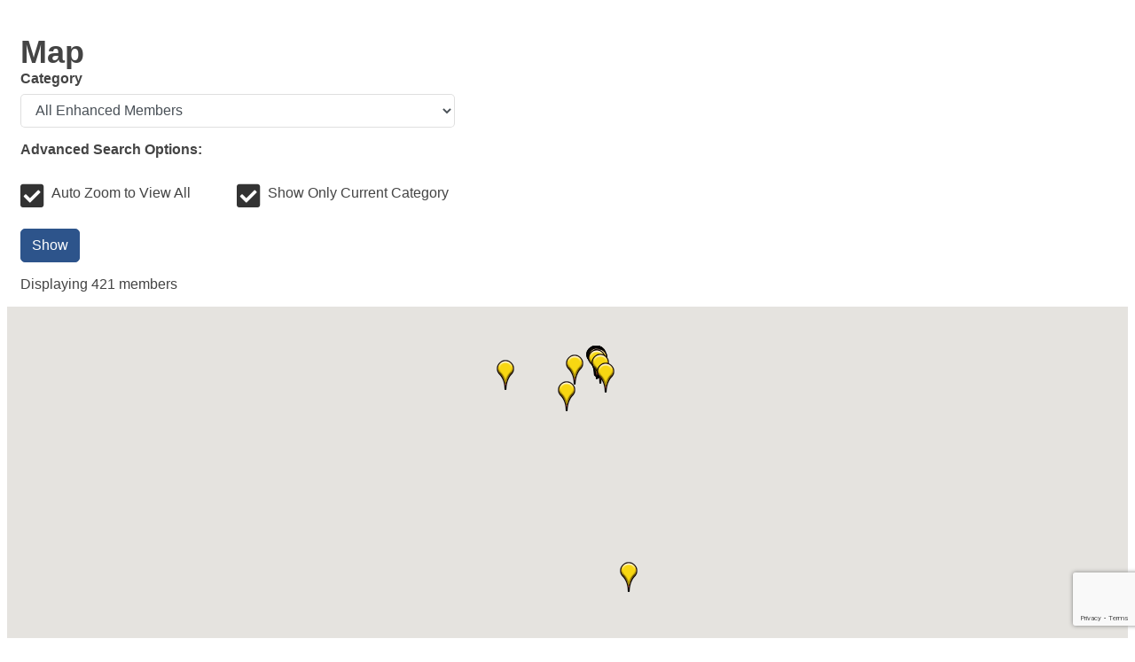

--- FILE ---
content_type: text/html; charset=utf-8
request_url: https://business.goshen.org/map/cat/auctioneer
body_size: 19680
content:

<!DOCTYPE html>
<html>
<head>
<!-- start injected HTML (CCID=689) -->
<!-- page template: DEFAULT_TEMPLATE -->
<base href="https://goshen.org/" />
<meta name="description" content="Goshen Chamber of Commerce is the best place to find a member or business in the Goshen IN area." />
<link href="https://business.goshen.org/integration/customerdefinedcss?_=F_FqHg2" rel="stylesheet" type="text/css" />
<!-- link for rss not inserted -->
<link rel="canonical" href="https://business.goshen.org/map" />
<!-- end injected HTML -->

<title>Map</title>
    <!-- jQuery first, then Popper.js, then Bootstrap JS -->
    <script src="https://code.jquery.com/jquery-3.7.1.min.js" crossorigin="anonymous"></script>
    <script type="text/javascript" src="https://code.jquery.com/ui/1.13.2/jquery-ui.min.js"></script>
<script src="https://business.goshen.org/Content/bundles/SEO4?v=jX-Yo1jNxYBrX6Ffq1gbxQahkKjKjLSiGjCSMnG9UuU1"></script>
    <script type="text/javascript" src="https://ajax.aspnetcdn.com/ajax/globalize/0.1.1/globalize.min.js"></script>
    <script type="text/javascript" src="https://ajax.aspnetcdn.com/ajax/globalize/0.1.1/cultures/globalize.culture.en-US.js"></script>
    <!-- Required meta tags -->
    <meta charset="utf-8">
    <meta name="viewport" content="width=device-width, initial-scale=1, shrink-to-fit=no">
    <link rel="stylesheet" href="https://code.jquery.com/ui/1.13.2/themes/base/jquery-ui.css" type="text/css" media="all" />
    <script type="text/javascript">
        var MNI = MNI || {};
        MNI.CurrentCulture = 'en-US';
        MNI.CultureDateFormat = 'M/d/yyyy';
        MNI.BaseUrl = 'https://business.goshen.org';
        MNI.jQuery = jQuery.noConflict(true);
        MNI.Page = {
            Domain: 'business.goshen.org',
            Context: 221,
            Category: null,
            Member: null,
            MemberPagePopup: false
        };
        MNI.LayoutPromise = new Promise(function (resolve) {
            MNI.LayoutResolution = resolve;
        });
        MNI.MemberFilterUrl = '';
    </script>


    <script src="https://www.google.com/recaptcha/enterprise.js?render=6LfI_T8rAAAAAMkWHrLP_GfSf3tLy9tKa839wcWa" async defer></script>
    <script>

        const SITE_KEY = '6LfI_T8rAAAAAMkWHrLP_GfSf3tLy9tKa839wcWa';

        // Repeatedly check if grecaptcha has been loaded, and call the callback once it's available
        function waitForGrecaptcha(callback, retries = 10, interval = 1000) {
            if (typeof grecaptcha !== 'undefined' && grecaptcha.enterprise.execute) {
                callback();
            } else if (retries > 0) { 
                setTimeout(() => {
                    waitForGrecaptcha(callback, retries - 1, interval);
                }, interval);
            } else {
                console.error("grecaptcha is not available after multiple attempts");
            }
        }

        // Generates a reCAPTCHA v3 token using grecaptcha.enterprise and injects it into the given form.
        // If the token input doesn't exist, it creates one. Then it executes the callback with the token.
        function setReCaptchaToken(formElement, callback, action = 'submit') {
            grecaptcha.enterprise.ready(function () {
                grecaptcha.enterprise.execute(SITE_KEY, { action: action }).then(function (token) {

                    MNI.jQuery(function ($) {
                        let input = $(formElement).find("input[name='g-recaptcha-v3']");

                        if (input.length === 0) {
                            input = $('<input>', {
                                type: 'hidden',
                                name: 'g-recaptcha-v3',
                                value: token
                            });
                            $(formElement).append(input);
                        }
                        else
                            $(input).val(token);

                        if (typeof callback === 'function') callback(token);
                    })

                });
            });
        }

    </script>




<script src="https://business.goshen.org/Content/bundles/MNI?v=34V3-w6z5bLW9Yl7pjO3C5tja0TdKeHFrpRQ0eCPbz81"></script>

    


<script type="text/javascript" src="https://maps.googleapis.com/maps/api/js?v=3&key=AIzaSyAACLyaFddZFsbbsMCsSY4lq7g6N4ycArE"></script>
<script type="text/javascript">
    MNI.jQuery(function ($) {
        MNI.Plugins.Toggler.Init();

        var firstTime = true,
            mapContainer = $('#gz-maps-container'),
            categoryList = $('#MapFormCat'),
            panZoomBox = $('#MapAutoZoom'),
            clearBox = $('#MapShowOnly'),
            list = $('#gz-map-list ul'),
            count = $('#gz-maps-count'),
            members = {},
            lastInfoWindow,
            lat = null,
            lon = null,
            map = new google.maps.Map(mapContainer[0], {
                mapTypeId: google.maps.MapTypeId.ROADMAP,
                scaleControl: true,
                minZoom: 1,
                zoom: 8
            });

        MNI.Map = map;

        google.maps.event.addListenerOnce(map, 'idle', function () {
            setTimeout(function () {
                $('button img').each(function (i, imgElem) {
                    if (!imgElem.alt || imgElem.alt === "") {
                        imgElem.alt = "";
                    }
                });
            }, 1000)
        });

        function mapMembers() {
            var value = categoryList.val();

            if (value == 'All') {
                showMembers(false);
            } else if (value == 'Gold') {
                showMembers(true);
            } else if (value.substr(0, 1) == 'C') {
                var catId = value.substr(2);
                showMembersForCategory(catId);
            } else if (value.substr(0, 1) == 'Q') {
                var qlID = value.substr(2);
                showMembersForQuickLink(qlID);
            }
        };

        function showMembers(upgradedOnly) {
            $.getJSON(MNI.BaseUrl + "/list/GetGeoInfoForMembers?upgradedOnly=" + upgradedOnly, showMembersOnMap);
        };

        function showMembersForCategory(category) {
            $.getJSON(MNI.BaseUrl + "/list/GetGeoInfoByCategory?categoryId=" + category, showMembersOnMap);
        };

        function showMembersForQuickLink(quickLinkId) {
            $.getJSON(MNI.BaseUrl + "/list/GetGeoInfoByQuickLink?quickLinkId=" + quickLinkId, showMembersOnMap);
        };

        function isValidGeocode(latitude, longitude) {
            return (-90 <= latitude && latitude <= 90)
                && (-180 <= longitude && longitude <= 180);
        };

        function showMembersOnMap(data) {
            var total = 0,
                adjustView = panZoomBox.is(':checked'),
                clearMap = clearBox.is(':checked'),
                bounds = new google.maps.LatLngBounds();

            if (clearMap) {
                list.empty();
                for (var id in members) {
                    members[id].marker.setMap(null);
                    members[id].infowindow.close();
                }
                members = {};
                if (lastInfoWindow)
                    lastInfoWindow.close();
                lastInfoWindow = null;
            }

            for (var i = 0; i < data.length; i++) {
                var info = data[i];

                if (!members[info.Id]) {
                    if (info.Lat != 0 && isValidGeocode(info.Lat, info.Lon))
                        members[info.Id] = createMember(info);
                }
            }

            var allMembers = [];

            $.each(members, function(i, member) {
                allMembers.push(member);
                total++;

                if (adjustView)
                    bounds.extend(member.marker.getPosition());
            });

            allMembers.sort(compareMemberName);

            $.each(allMembers, function(i, member) {
                list.append(member.element);
            });

            count.text(total);

            if (total && adjustView){
                map.fitBounds(bounds);
            }

            if (firstTime) {
                firstTime = false;

                if (!total || (!!lat && !!lon))
                    setDefaultLatLng(lat, lon);
            }
        };

        function compareMemberName(a, b) {
            var nameA = a.name.toLowerCase(),
                nameB = b.name.toLowerCase();

            return nameA < nameB ? -1 : (nameA > nameB ? 1 : 0);
        };

        function setDefaultLatLng(lat, lon) {
            if (!!lat && !!lon) {
                var latlng = new google.maps.LatLng(lat,lon);
                map.setCenter(latlng);

            } else {
                var geocoder = new google.maps.Geocoder();
                geocoder.geocode({ address: '46526' }, function (results, status) {
                    if (status == google.maps.GeocoderStatus.OK) {
                        var latlng = results[0].geometry.location;
                        map.setCenter(latlng);

                    }
                });
            }
        };

        function createMember(info) {
            var point = new google.maps.LatLng(info.Lat, info.Lon),
                marker = new google.maps.Marker({
                    map: map,
                    position: point,
                    title: info.Name,
                    icon: imgurl = window['mniDefaultMapIcon'] ||
                        (info.Upg ? 'https://business.goshen.org/content/images/markerupgd.png' : 'https://business.goshen.org/content/images/marker.png')
                }),
                link = $('<a></a>', { href: 'javascript:mniMapShowMarker(' + info.Id + ')' }).text(info.Name);

            google.maps.event.addListener(marker, 'click', function () {
                mniMapShowMarker(info.Id);
            });

            return {
                name: info.Name,
                element: $('<li></li>').append(link),
                marker: marker,
                infowindow: new google.maps.InfoWindow({
                    content: generateBasicContent(info),
                    maxWidth: 350
                }),
                upgrade: info.Upg
            };
        };

        function generateBasicContent(info) {
            var mapMember = $('<div class="mn-map-member"></div>'),
            mapInfo = $('<div class="mn-map-info"></div>').appendTo(mapMember);

            if (info.Name)
                $('<div class="mn-map-title"></div>').text(info.Name).appendTo(mapInfo);

            if (info.Address)
                $('<div class="mn-map-address"></div>').text(info.Address).appendTo(mapInfo);

            if (info.City || info.State || info.Zip) {
                var cszElement = $('<div class="mn-map-citystatezip"></div>').appendTo(mapInfo);

                if (info.City)
                    $('<span class="mn-map-cityspan"></span>').text(info.City).appendTo(cszElement);

                if (info.City && info.State)
                    $('<span class="mn-map-commaspan"></span>').text(', ').appendTo(cszElement);

                if (info.State)
                    $('<span class="mn-map-stspan"></span>').text(info.State).appendTo(cszElement);

                if (info.Zip && (info.City || info.State))
                    cszElement.append(document.createTextNode(' '));

                if (info.Zip)
                    $('<span class="mn-map-zipspan"></span>').text(info.Zip).appendTo(cszElement);
            }

            if (info.Phone)
                $('<div class="mn-map-phone"></div>').text(info.Phone).appendTo(mapInfo);

            $('<div class="mn-clear"></div>').appendTo(mapInfo);

            if (info.Slug) {
                var actions = $('<div class="mn-actions mn-mapactions"><ul><li class="mn-actiondetails"></div></ul></div>').appendTo(mapMember),
                ending = '-' + info.Id,
                slug = info.Slug;

                if (slug.indexOf(ending, slug.length - ending.length) == -1)
                    slug += ending;

                $('<a></a>', { href: MNI.BaseUrl + MNI.Path.Member(slug) }).text('Details').appendTo(actions.find('.mn-actiondetails'));
            }

            $('<div class="mn-clear"></div>').appendTo(mapMember);

            return mapMember[0];
        };

        function displayMarker(id) {
            var member = members[id];
            map.panTo(member.marker.getPosition());

            if (member.infowindow && member.infowindow != lastInfoWindow) {
                if (lastInfoWindow)
                    lastInfoWindow.close();

                lastInfoWindow = member.infowindow;

                if (member.upgrade) {
                    $.ajax({
                        url: MNI.BaseUrl + MNI.Path.MemberMapPinInfo(id),
                        success: function (data) {
                            var newWindow = new google.maps.InfoWindow({
                                content: $(data)[0],
                                maxWidth: 350
                            });

                            if (lastInfoWindow == member.infowindow) {
                                lastInfoWindow.close();
                                lastInfoWindow = newWindow;
                                newWindow.open(map, member.marker);
                            }

                            member.infowindow = newWindow;
                        },
                        complete: function () {
                            member.upgrade = false;
                            if (lastInfoWindow == member.infowindow)
                                lastInfoWindow.open(map, member.marker);
                        }
                    });
                }
                else
                    member.infowindow.open(map, member.marker);
            }
        };

        mapMembers();

        window['mniMapUpdate'] = mapMembers;
        window['mniMapShowMarker'] = displayMarker;
    });
</script>

    <!-- Bootstrap CSS -->
    <link type="text/css" href="https://business.goshen.org/Content/SEO4/css/bootstrap/bootstrap-ns.min.css" rel="stylesheet" />
<link href="https://business.goshen.org/Content/SEO4/css/fontawesome/css/fa.bundle?v=ruPA372u21djZ69Q5Ysnch4rq1PR55j8o6h6btgP60M1" rel="stylesheet"/>
<link href="https://business.goshen.org/Content/SEO4/css/v4-module.bundle?v=teKUclOSNwyO4iQ2s3q00X0U2jxs0Mkz0T6S0f4p_241" rel="stylesheet"/>
<meta name="referrer" content="origin" /></head>

<body>
    <div id="gzns">
        


<div>
    <div class="container-fluid gz-map-index">



<div class="row gz-banner"><div class="col"><div class="mn-banner mn-banner-premier"><div id="mn-banner"><noscript><iframe src="https://business.goshen.org/sponsors/adsframe?context=221&amp;maxWidth=480&amp;maxHeight=60&amp;max=1&amp;rotate=False" width="480" height="60" scrolling="no" frameborder="0" allowtransparency="true" marginwidth="0" marginheight="0"></iframe></noscript></div></div></div></div>
<script type="text/javascript">
    var _mnisq=_mnisq||[];
    _mnisq.push(["domain","business.goshen.org"],["context",221],["max",5],["rotate",1],["maxWidth",480],["maxHeight",60],["create","mn-banner"]);
    (function(b,d,a,c){b.getElementById(d)||(c=b.getElementsByTagName(a)[0],a=b.createElement(a),a.type="text/javascript",a.async=!0,a.src="https://business.goshen.org/Content/Script/Ads.min.js",c.parentNode.insertBefore(a,c))})(document,"mni-ads-script","script");
</script>
        <!-- pagetitle and deals buttons row, deals buttons are now removed but leaving div incase we add back in -->
        <div class="d-flex w-100 gz-pagetitle-dealsbuttons">
            <div class="flex-grow-1 gz-pagetitle">
                <h1>Map</h1>
            </div>
            

<div class="gz-dealsbuttons"></div>

        </div>
        <!--intro text for customer. Currently not setup in ISCP for this but if it ever is then we have this div-->
        


<div class="row gz-map-form">
	<div class="col">
		<div class="form-row gz-map-options">
			<div class="form-group col-12 gz-MapFormCat">
				<label for="MapFormcat">Category</label>
				<select id="MapFormCat" class="form-control" aria-label="Category">
					<option value="Gold">All Enhanced Members</option>
					<option value="All">All Members (Could Be Slow)</option>
						<option value="Q-1001" >Accommodations</option>
							<option value="C-1031" >&nbsp;&nbsp;&nbsp;Bed &amp; Breakfast</option>
							<option value="C-1060" >&nbsp;&nbsp;&nbsp;Conference Rooms &amp; Meeting Rooms</option>
							<option value="C-1943" >&nbsp;&nbsp;&nbsp;Event Center</option>
							<option value="C-1110" >&nbsp;&nbsp;&nbsp;Hotels &amp; Motels</option>
							<option value="C-1336" >&nbsp;&nbsp;&nbsp;Lodging</option>
							<option value="C-1338" >&nbsp;&nbsp;&nbsp;Meeting Facility</option>
							<option value="C-1571" >&nbsp;&nbsp;&nbsp;Senior Housing-62 and older</option>
							<option value="C-1534" >&nbsp;&nbsp;&nbsp;Senior Living-Assisted/Independent</option>
							<option value="C-1520" >&nbsp;&nbsp;&nbsp;Senior Living-Long Term</option>
							<option value="C-1226" >&nbsp;&nbsp;&nbsp;Visitors and Conference Services &amp; Facilities</option>
						<option value="Q-1002" >Associations</option>
							<option value="C-1392" >&nbsp;&nbsp;&nbsp;Advisory Board</option>
							<option value="C-1018" >&nbsp;&nbsp;&nbsp;Associations</option>
							<option value="C-1045" >&nbsp;&nbsp;&nbsp;Chambers of Commerce</option>
							<option value="C-1256" >&nbsp;&nbsp;&nbsp;Civic &amp; Social Organizations</option>
							<option value="C-1292" >&nbsp;&nbsp;&nbsp;Community Development Organizations</option>
							<option value="C-1148" >&nbsp;&nbsp;&nbsp;Non Profit Organizations</option>
						<option value="Q-1" >Business</option>
							<option value="C-1922" >&nbsp;&nbsp;&nbsp;3D Printers - Design &amp; Manufacture</option>
							<option value="C-1321" >&nbsp;&nbsp;&nbsp;Ad Specialities</option>
							<option value="C-2028" >&nbsp;&nbsp;&nbsp;Adobe</option>
							<option value="C-1005" >&nbsp;&nbsp;&nbsp;Advertising</option>
							<option value="C-1970" >&nbsp;&nbsp;&nbsp;Aerial Photography</option>
							<option value="C-1650" >&nbsp;&nbsp;&nbsp;Alarm &amp; Access Control Security Systems</option>
							<option value="C-1430" >&nbsp;&nbsp;&nbsp;Aluminum Products</option>
							<option value="C-2041" >&nbsp;&nbsp;&nbsp;Apparel </option>
							<option value="C-1495" >&nbsp;&nbsp;&nbsp;Appliance Sales</option>
							<option value="C-1388" >&nbsp;&nbsp;&nbsp;Assemblies of Rubber Products</option>
							<option value="C-1543" >&nbsp;&nbsp;&nbsp;Auctions</option>
							<option value="C-1912" >&nbsp;&nbsp;&nbsp;Audio/Video/Lighting Services</option>
							<option value="C-1998" >&nbsp;&nbsp;&nbsp;Authorized Cricket Wireless Retailer</option>
							<option value="C-1240" >&nbsp;&nbsp;&nbsp;Awards</option>
							<option value="C-1542" >&nbsp;&nbsp;&nbsp;Bakery</option>
							<option value="C-1921" >&nbsp;&nbsp;&nbsp;Bicycle Repair</option>
							<option value="C-1447" >&nbsp;&nbsp;&nbsp;Bicycles-Sales Used</option>
							<option value="C-1964" >&nbsp;&nbsp;&nbsp;Biohazard  Disposal</option>
							<option value="C-2054" >&nbsp;&nbsp;&nbsp;Body Dent Repair - Auto - Truck</option>
							<option value="C-1700" >&nbsp;&nbsp;&nbsp;Brake Repair</option>
							<option value="C-2029" >&nbsp;&nbsp;&nbsp;Branding</option>
							<option value="C-2006" >&nbsp;&nbsp;&nbsp;Breeder-Dog</option>
							<option value="C-1978" >&nbsp;&nbsp;&nbsp;Business Consulting</option>
							<option value="C-1730" >&nbsp;&nbsp;&nbsp;Business Music</option>
							<option value="C-1568" >&nbsp;&nbsp;&nbsp;Cameos</option>
							<option value="C-1649" >&nbsp;&nbsp;&nbsp;CCTV Security Systems</option>
							<option value="C-1564" >&nbsp;&nbsp;&nbsp;Centennial Wireless Authorized Dealer</option>
							<option value="C-1588" >&nbsp;&nbsp;&nbsp;Ceramic Tile Flooring</option>
							<option value="C-1573" >&nbsp;&nbsp;&nbsp;Closet Installer</option>
							<option value="C-1464" >&nbsp;&nbsp;&nbsp;Coffee Service</option>
							<option value="C-1731" >&nbsp;&nbsp;&nbsp;Coffee Wholesale</option>
							<option value="C-1360" >&nbsp;&nbsp;&nbsp;Commercial Contractors</option>
							<option value="C-1984" >&nbsp;&nbsp;&nbsp;Commercial Custom Paint Shop</option>
							<option value="C-2037" >&nbsp;&nbsp;&nbsp;Commercial Signs</option>
							<option value="C-1528" >&nbsp;&nbsp;&nbsp;Construction-Residential</option>
							<option value="C-1537" >&nbsp;&nbsp;&nbsp;Construction-Residential/Commercial</option>
							<option value="C-1699" >&nbsp;&nbsp;&nbsp;Contractors - General</option>
							<option value="C-1530" >&nbsp;&nbsp;&nbsp;Contractors-Commercial</option>
							<option value="C-1526" >&nbsp;&nbsp;&nbsp;Contractors-Commercial Roofing</option>
							<option value="C-1535" >&nbsp;&nbsp;&nbsp;Contractors-Concrete</option>
							<option value="C-1527" >&nbsp;&nbsp;&nbsp;Contractors-Paving</option>
							<option value="C-1538" >&nbsp;&nbsp;&nbsp;Contractors-Residential/Commercial</option>
							<option value="C-1592" >&nbsp;&nbsp;&nbsp;Custom Remodeling</option>
							<option value="C-2030" >&nbsp;&nbsp;&nbsp;Design </option>
							<option value="C-1485" >&nbsp;&nbsp;&nbsp;Digital Graphic Design/Photography</option>
							<option value="C-1988" >&nbsp;&nbsp;&nbsp;Distribution Center</option>
							<option value="C-2020" >&nbsp;&nbsp;&nbsp;Document Management</option>
							<option value="C-1632" >&nbsp;&nbsp;&nbsp;Drinking Water Delivery</option>
							<option value="C-1513" >&nbsp;&nbsp;&nbsp;Dry Cleaners</option>
							<option value="C-1607" >&nbsp;&nbsp;&nbsp;Duct Cleaning</option>
							<option value="C-1619" >&nbsp;&nbsp;&nbsp;Electrical Equipment</option>
							<option value="C-1664" >&nbsp;&nbsp;&nbsp;Embroidery</option>
							<option value="C-1938" >&nbsp;&nbsp;&nbsp;Fire &amp; Water Damage</option>
							<option value="C-1721" >&nbsp;&nbsp;&nbsp;Fire Extinguishers-Sales &amp; Sevice</option>
							<option value="C-2040" >&nbsp;&nbsp;&nbsp;Fleet Graphics</option>
							<option value="C-1974" >&nbsp;&nbsp;&nbsp;Food Bank</option>
							<option value="C-2038" >&nbsp;&nbsp;&nbsp;Format Printing Large</option>
							<option value="C-1701" >&nbsp;&nbsp;&nbsp;Front End Alignment</option>
							<option value="C-1657" >&nbsp;&nbsp;&nbsp;Garage Doors-Residential &amp; Commercial Installation</option>
							<option value="C-1643" >&nbsp;&nbsp;&nbsp;Glazing Company-Commercial &amp; Residential</option>
							<option value="C-1557" >&nbsp;&nbsp;&nbsp;Granite Signs</option>
							<option value="C-1725" >&nbsp;&nbsp;&nbsp;Gutter Protection Cpmtractpr</option>
							<option value="C-1976" >&nbsp;&nbsp;&nbsp;Hard Scaping</option>
							<option value="C-1691" >&nbsp;&nbsp;&nbsp;Hardwood Flooring</option>
							<option value="C-1595" >&nbsp;&nbsp;&nbsp;Health and Beauty Products</option>
							<option value="C-1503" >&nbsp;&nbsp;&nbsp;Heating &amp; Air Conditioning Services</option>
							<option value="C-1990" >&nbsp;&nbsp;&nbsp;Home Care</option>
							<option value="C-2017" >&nbsp;&nbsp;&nbsp;Indoor Air Quality</option>
							<option value="C-1687" >&nbsp;&nbsp;&nbsp;Interior Signage</option>
							<option value="C-1979" >&nbsp;&nbsp;&nbsp;Investment Consulting</option>
							<option value="C-1890" >&nbsp;&nbsp;&nbsp;Irrigation - Residential/Commercial</option>
							<option value="C-1636" >&nbsp;&nbsp;&nbsp;Irrigation Systems</option>
							<option value="C-2022" >&nbsp;&nbsp;&nbsp;ITG Digital</option>
							<option value="C-1484" >&nbsp;&nbsp;&nbsp;Janitorial Supplies</option>
							<option value="C-1590" >&nbsp;&nbsp;&nbsp;Laminate Flooring</option>
							<option value="C-1320" >&nbsp;&nbsp;&nbsp;Laser Engraving</option>
							<option value="C-1334" >&nbsp;&nbsp;&nbsp;Lawn &amp; Garden Equipment</option>
							<option value="C-1669" >&nbsp;&nbsp;&nbsp;Liquidator</option>
							<option value="C-1997" >&nbsp;&nbsp;&nbsp;Loan, Cash Advances, MoneyGrams</option>
							<option value="C-2021" >&nbsp;&nbsp;&nbsp;Managed IT Services</option>
							<option value="C-2011" >&nbsp;&nbsp;&nbsp;Manufacturing and Supply RV Components</option>
							<option value="C-1644" >&nbsp;&nbsp;&nbsp;Masonry Contruction</option>
							<option value="C-1732" >&nbsp;&nbsp;&nbsp;Merchant Service Provider</option>
							<option value="C-1550" >&nbsp;&nbsp;&nbsp;Mold Remediation</option>
							<option value="C-1317" >&nbsp;&nbsp;&nbsp;Monuments</option>
							<option value="C-1937" >&nbsp;&nbsp;&nbsp;Odor Control</option>
							<option value="C-1967" >&nbsp;&nbsp;&nbsp;Office Furniture - Used</option>
							<option value="C-1248" >&nbsp;&nbsp;&nbsp;Paint &amp; Wallpaper Stores</option>
							<option value="C-1429" >&nbsp;&nbsp;&nbsp;Paint Equipment Distributor</option>
							<option value="C-1667" >&nbsp;&nbsp;&nbsp;Paint Supplier</option>
							<option value="C-1671" >&nbsp;&nbsp;&nbsp;Painting and Wallpapering</option>
							<option value="C-1977" >&nbsp;&nbsp;&nbsp;Ponds &amp; Water Features</option>
							<option value="C-1985" >&nbsp;&nbsp;&nbsp;Popcorn Gourmet Company</option>
							<option value="C-1635" >&nbsp;&nbsp;&nbsp;Pottery</option>
							<option value="C-1652" >&nbsp;&nbsp;&nbsp;Powerwashing-Residential &amp; Commercial</option>
							<option value="C-2042" >&nbsp;&nbsp;&nbsp;Promo Items</option>
							<option value="C-1409" >&nbsp;&nbsp;&nbsp;Promotional Products</option>
							<option value="C-1345" >&nbsp;&nbsp;&nbsp;Propane Gas Supplier</option>
							<option value="C-2001" >&nbsp;&nbsp;&nbsp;Real Estate Investing Company</option>
							<option value="C-1999" >&nbsp;&nbsp;&nbsp;Recruiting Generalists</option>
							<option value="C-1631" >&nbsp;&nbsp;&nbsp;Refinishing &amp; Polishing Floors</option>
							<option value="C-1324" >&nbsp;&nbsp;&nbsp;Release Agents</option>
							<option value="C-1329" >&nbsp;&nbsp;&nbsp;Remodeler</option>
							<option value="C-1598" >&nbsp;&nbsp;&nbsp;Renewable Fuels</option>
							<option value="C-1656" >&nbsp;&nbsp;&nbsp;Repair &amp; Service - Campers</option>
							<option value="C-1512" >&nbsp;&nbsp;&nbsp;Residential &amp; Commercial Glass Replacement</option>
							<option value="C-1251" >&nbsp;&nbsp;&nbsp;Residential &amp; Commercial Suppliers</option>
							<option value="C-1479" >&nbsp;&nbsp;&nbsp;Resource Allocation</option>
							<option value="C-1689" >&nbsp;&nbsp;&nbsp;Resurfacing-Tubs,Sinks,Tiles,Counter Tops</option>
							<option value="C-1319" >&nbsp;&nbsp;&nbsp;Ribbons</option>
							<option value="C-1419" >&nbsp;&nbsp;&nbsp;Rubber Manufacturer</option>
							<option value="C-1268" >&nbsp;&nbsp;&nbsp;Scrap Metals</option>
							<option value="C-1663" >&nbsp;&nbsp;&nbsp;Screenprinting</option>
							<option value="C-1724" >&nbsp;&nbsp;&nbsp;Seamless Gutters</option>
							<option value="C-1277" >&nbsp;&nbsp;&nbsp;Seating Companies</option>
							<option value="C-1281" >&nbsp;&nbsp;&nbsp;Septic/Well Drilling</option>
							<option value="C-1596" >&nbsp;&nbsp;&nbsp;Sheet Metal</option>
							<option value="C-1315" >&nbsp;&nbsp;&nbsp;Shipping Services</option>
							<option value="C-1989" >&nbsp;&nbsp;&nbsp;Shuttle Company</option>
							<option value="C-1274" >&nbsp;&nbsp;&nbsp;Signs</option>
							<option value="C-2052" >&nbsp;&nbsp;&nbsp;Site Design</option>
							<option value="C-1441" >&nbsp;&nbsp;&nbsp;Snow Removal</option>
							<option value="C-2043" >&nbsp;&nbsp;&nbsp;Soccer Training</option>
							<option value="C-2031" >&nbsp;&nbsp;&nbsp;Social Media Management</option>
							<option value="C-1554" >&nbsp;&nbsp;&nbsp;Software</option>
							<option value="C-1569" >&nbsp;&nbsp;&nbsp;Software Development</option>
							<option value="C-2014" >&nbsp;&nbsp;&nbsp;Solar Energy Generator Consultant </option>
							<option value="C-1698" >&nbsp;&nbsp;&nbsp;Special Projects</option>
							<option value="C-1343" >&nbsp;&nbsp;&nbsp;Specialty Vehicles</option>
							<option value="C-2016" >&nbsp;&nbsp;&nbsp;Stationery, Greeting Cards etc.</option>
							<option value="C-2053" >&nbsp;&nbsp;&nbsp;Sub-Divisions</option>
							<option value="C-2045" >&nbsp;&nbsp;&nbsp;Summer Camps</option>
							<option value="C-1300" >&nbsp;&nbsp;&nbsp;Suppliers-Manufactured Housing and Recreational Vehicle Industries</option>
							<option value="C-1986" >&nbsp;&nbsp;&nbsp;Sweeping - Commercial</option>
							<option value="C-1254" >&nbsp;&nbsp;&nbsp;Tailoring/Special Imprinting</option>
							<option value="C-1651" >&nbsp;&nbsp;&nbsp;Tanning Services</option>
							<option value="C-2034" >&nbsp;&nbsp;&nbsp;Tattoo Inks</option>
							<option value="C-2035" >&nbsp;&nbsp;&nbsp;Tattoo Inks</option>
							<option value="C-2033" >&nbsp;&nbsp;&nbsp;Tattoo Medical Supplies</option>
							<option value="C-1981" >&nbsp;&nbsp;&nbsp;Tax Planning</option>
							<option value="C-1506" >&nbsp;&nbsp;&nbsp;Technology</option>
							<option value="C-2012" >&nbsp;&nbsp;&nbsp;Telephone Systems &amp; Cloud Services</option>
							<option value="C-2056" >&nbsp;&nbsp;&nbsp;Therapy &amp; Wellness</option>
							<option value="C-1457" >&nbsp;&nbsp;&nbsp;Tool Room Service</option>
							<option value="C-1498" >&nbsp;&nbsp;&nbsp;Tower Construction</option>
							<option value="C-1578" >&nbsp;&nbsp;&nbsp;Toy Building Block System</option>
							<option value="C-1355" >&nbsp;&nbsp;&nbsp;Trade Show Graphics</option>
							<option value="C-1393" >&nbsp;&nbsp;&nbsp;Truck &amp; Trailer Repair</option>
							<option value="C-1581" >&nbsp;&nbsp;&nbsp;Upholstery Cleaning</option>
							<option value="C-1365" >&nbsp;&nbsp;&nbsp;Upholstery Shop</option>
							<option value="C-1729" >&nbsp;&nbsp;&nbsp;Video and Sound Systems</option>
							<option value="C-1591" >&nbsp;&nbsp;&nbsp;Vinyl Flooring</option>
							<option value="C-1638" >&nbsp;&nbsp;&nbsp;Vinyl Graphic</option>
							<option value="C-2023" >&nbsp;&nbsp;&nbsp;VOIP</option>
							<option value="C-1548" >&nbsp;&nbsp;&nbsp;Water &amp; Fire Restoration</option>
							<option value="C-1425" >&nbsp;&nbsp;&nbsp;Water Filtration Systems</option>
							<option value="C-1936" >&nbsp;&nbsp;&nbsp;Water Removal Emergency 24 Hours</option>
							<option value="C-1359" >&nbsp;&nbsp;&nbsp;Water Treatment</option>
							<option value="C-1278" >&nbsp;&nbsp;&nbsp;Window Coverings</option>
							<option value="C-2055" >&nbsp;&nbsp;&nbsp;Window Film Installation-Commercial, Residential &amp; Auto</option>
							<option value="C-1497" >&nbsp;&nbsp;&nbsp;Wireless Data Networking</option>
							<option value="C-1565" >&nbsp;&nbsp;&nbsp;Wireless Services</option>
							<option value="C-1589" >&nbsp;&nbsp;&nbsp;Wood Flooring</option>
							<option value="C-2008" >&nbsp;&nbsp;&nbsp;Workforce Development</option>
							<option value="C-2039" >&nbsp;&nbsp;&nbsp;Wraps</option>
						<option value="Q-1016" >Car New &amp; Used Etc</option>
							<option value="C-1026" >&nbsp;&nbsp;&nbsp;Automobile New &amp; Used Vehicle Dealer</option>
							<option value="C-1327" >&nbsp;&nbsp;&nbsp;Automobile Parts, Sales &amp; Service</option>
							<option value="C-1025" >&nbsp;&nbsp;&nbsp;Automobile Repair &amp; Service</option>
							<option value="C-1740" >&nbsp;&nbsp;&nbsp;Automotive Accessories Store</option>
							<option value="C-1676" >&nbsp;&nbsp;&nbsp;Automotive Financing</option>
							<option value="C-1741" >&nbsp;&nbsp;&nbsp;Automotive Machine Shop</option>
							<option value="C-1514" >&nbsp;&nbsp;&nbsp;Automotive Painting/Repair</option>
							<option value="C-1681" >&nbsp;&nbsp;&nbsp;Automotive Sales - Used Cars</option>
							<option value="C-1742" >&nbsp;&nbsp;&nbsp;Automotive Service Center</option>
							<option value="C-1559" >&nbsp;&nbsp;&nbsp;Car Dealership</option>
							<option value="C-1668" >&nbsp;&nbsp;&nbsp;Car Washing Service - Professional</option>
						<option value="Q-1017" >Churches</option>
							<option value="C-1466" >&nbsp;&nbsp;&nbsp;Church</option>
						<option value="Q-1015" >Education</option>
							<option value="C-1518" >&nbsp;&nbsp;&nbsp;Education</option>
						<option value="Q-1003" >Entertainment</option>
							<option value="C-1471" >&nbsp;&nbsp;&nbsp;Art Gallery</option>
							<option value="C-1247" >&nbsp;&nbsp;&nbsp;Bowling Centers</option>
							<option value="C-1621" >&nbsp;&nbsp;&nbsp;Christian Family Radio Station</option>
							<option value="C-1426" >&nbsp;&nbsp;&nbsp;Entertainment</option>
							<option value="C-2050" >&nbsp;&nbsp;&nbsp;Minor League Baseball Team Midwest League</option>
							<option value="C-1142" >&nbsp;&nbsp;&nbsp;Movies, Movie Theatres</option>
							<option value="C-1158" >&nbsp;&nbsp;&nbsp;Party Planning Service &amp; Supplies</option>
							<option value="C-2051" >&nbsp;&nbsp;&nbsp;Semi Pro Baseball Team in the Northern League</option>
							<option value="C-1694" >&nbsp;&nbsp;&nbsp;Storyteller</option>
							<option value="C-1641" >&nbsp;&nbsp;&nbsp;Television Station</option>
							<option value="C-1211" >&nbsp;&nbsp;&nbsp;Theatres</option>
						<option value="Q-1004" >Financial Services</option>
							<option value="C-2018" >&nbsp;&nbsp;&nbsp;Advisors</option>
							<option value="C-1015" >&nbsp;&nbsp;&nbsp;Appraisers</option>
							<option value="C-1683" >&nbsp;&nbsp;&nbsp;Banking Services</option>
							<option value="C-1734" >&nbsp;&nbsp;&nbsp;Check Guarantee Services</option>
							<option value="C-1052" >&nbsp;&nbsp;&nbsp;Collection Agencies</option>
							<option value="C-1733" >&nbsp;&nbsp;&nbsp;Credit Card Processor</option>
							<option value="C-1438" >&nbsp;&nbsp;&nbsp;Financial Institutions</option>
							<option value="C-1088" >&nbsp;&nbsp;&nbsp;Financial Services</option>
							<option value="C-1560" >&nbsp;&nbsp;&nbsp;Financing  Car Company</option>
							<option value="C-1551" >&nbsp;&nbsp;&nbsp;Home Loans</option>
							<option value="C-1996" >&nbsp;&nbsp;&nbsp;Investment Advisory</option>
							<option value="C-1119" >&nbsp;&nbsp;&nbsp;Investment Services</option>
							<option value="C-1124" >&nbsp;&nbsp;&nbsp;Leasing Service</option>
							<option value="C-1552" >&nbsp;&nbsp;&nbsp;Mortgage Lending</option>
							<option value="C-1141" >&nbsp;&nbsp;&nbsp;Mortgage Services</option>
							<option value="C-1161" >&nbsp;&nbsp;&nbsp;Payroll Preparation Services</option>
							<option value="C-2019" >&nbsp;&nbsp;&nbsp;Tax Return </option>
							<option value="C-1433" >&nbsp;&nbsp;&nbsp;Tax Services</option>
							<option value="C-1206" >&nbsp;&nbsp;&nbsp;Taxes</option>
							<option value="C-1994" >&nbsp;&nbsp;&nbsp;Wealth Management</option>
						<option value="Q-1005" >Food and Beverage</option>
							<option value="C-1027" >&nbsp;&nbsp;&nbsp;Bakeries</option>
							<option value="C-1463" >&nbsp;&nbsp;&nbsp;Banquet Facility</option>
							<option value="C-1440" >&nbsp;&nbsp;&nbsp;Bars</option>
							<option value="C-1511" >&nbsp;&nbsp;&nbsp;Butcher Shop</option>
							<option value="C-1038" >&nbsp;&nbsp;&nbsp;Candy &amp; Chocolate</option>
							<option value="C-1041" >&nbsp;&nbsp;&nbsp;Caterers</option>
							<option value="C-1367" >&nbsp;&nbsp;&nbsp;Coffee Houses</option>
							<option value="C-1068" >&nbsp;&nbsp;&nbsp;Delicatessens</option>
							<option value="C-1670" >&nbsp;&nbsp;&nbsp;Dinning</option>
							<option value="C-1093" >&nbsp;&nbsp;&nbsp;Food &amp; Beverage</option>
							<option value="C-1286" >&nbsp;&nbsp;&nbsp;Food Products</option>
							<option value="C-1296" >&nbsp;&nbsp;&nbsp;Food Products - Whsle/mfrs</option>
							<option value="C-2026" >&nbsp;&nbsp;&nbsp;Food Truck</option>
							<option value="C-1237" >&nbsp;&nbsp;&nbsp;Fruits &amp; Vegetables</option>
							<option value="C-1131" >&nbsp;&nbsp;&nbsp;Liquor Stores</option>
							<option value="C-1350" >&nbsp;&nbsp;&nbsp;Natural Foods</option>
							<option value="C-1675" >&nbsp;&nbsp;&nbsp;Nutrition</option>
							<option value="C-1442" >&nbsp;&nbsp;&nbsp;Pizza</option>
							<option value="C-1735" >&nbsp;&nbsp;&nbsp;Produce Wholesale</option>
							<option value="C-1183" >&nbsp;&nbsp;&nbsp;Restaurants</option>
							<option value="C-1594" >&nbsp;&nbsp;&nbsp;Supplements</option>
							<option value="C-1736" >&nbsp;&nbsp;&nbsp;Wholesale Produce</option>
							<option value="C-1304" >&nbsp;&nbsp;&nbsp;Wholesale Trade</option>
							<option value="C-1234" >&nbsp;&nbsp;&nbsp;Wineries</option>
						<option value="Q-1006" >General Services</option>
							<option value="C-1436" >&nbsp;&nbsp;&nbsp;Aerial Application (Crop Dusting)</option>
							<option value="C-1006" >&nbsp;&nbsp;&nbsp;Air Conditioning</option>
							<option value="C-1462" >&nbsp;&nbsp;&nbsp;Airplane Rental &amp; Flight Training</option>
							<option value="C-1445" >&nbsp;&nbsp;&nbsp;Appliance Repair</option>
							<option value="C-1250" >&nbsp;&nbsp;&nbsp;Aquatic Weed Control</option>
							<option value="C-1017" >&nbsp;&nbsp;&nbsp;Artists</option>
							<option value="C-2047" >&nbsp;&nbsp;&nbsp;Barber</option>
							<option value="C-1030" >&nbsp;&nbsp;&nbsp;Beauty Salons &amp; Services</option>
							<option value="C-1040" >&nbsp;&nbsp;&nbsp;Carpet Cleaners</option>
							<option value="C-1042" >&nbsp;&nbsp;&nbsp;Cellular Telephone Equip, Supplies &amp; Service</option>
							<option value="C-1243" >&nbsp;&nbsp;&nbsp;Child &amp; Youth Services</option>
							<option value="C-1584" >&nbsp;&nbsp;&nbsp;Child Care</option>
							<option value="C-2015" >&nbsp;&nbsp;&nbsp;Civil Engineering</option>
							<option value="C-1050" >&nbsp;&nbsp;&nbsp;Cleaners</option>
							<option value="C-1295" >&nbsp;&nbsp;&nbsp;Colleges</option>
							<option value="C-1054" >&nbsp;&nbsp;&nbsp;Computers</option>
							<option value="C-1055" >&nbsp;&nbsp;&nbsp;Computers - Software &amp; Service</option>
							<option value="C-1056" >&nbsp;&nbsp;&nbsp;Computers - Training</option>
							<option value="C-1063" >&nbsp;&nbsp;&nbsp;Courier &amp; Delivery Service</option>
							<option value="C-1605" >&nbsp;&nbsp;&nbsp;Custom Education</option>
							<option value="C-1547" >&nbsp;&nbsp;&nbsp;Customized Education and Skills Training</option>
							<option value="C-1695" >&nbsp;&nbsp;&nbsp;Demolition</option>
							<option value="C-1992" >&nbsp;&nbsp;&nbsp;Dental Laboratory</option>
							<option value="C-1073" >&nbsp;&nbsp;&nbsp;Distributors</option>
							<option value="C-1273" >&nbsp;&nbsp;&nbsp;Doors &amp; Windows</option>
							<option value="C-1450" >&nbsp;&nbsp;&nbsp;Drywall</option>
							<option value="C-1673" >&nbsp;&nbsp;&nbsp;Electrical Services</option>
							<option value="C-1991" >&nbsp;&nbsp;&nbsp;Electrical-Industrial-Commercial-Utility</option>
							<option value="C-1416" >&nbsp;&nbsp;&nbsp;Electronic Components, NEC</option>
							<option value="C-1078" >&nbsp;&nbsp;&nbsp;Electronics</option>
							<option value="C-1079" >&nbsp;&nbsp;&nbsp;Employment Services</option>
							<option value="C-1085" >&nbsp;&nbsp;&nbsp;Events &amp; Conference Planning</option>
							<option value="C-1262" >&nbsp;&nbsp;&nbsp;Fire Protection</option>
							<option value="C-1090" >&nbsp;&nbsp;&nbsp;Fitness Centers</option>
							<option value="C-1091" >&nbsp;&nbsp;&nbsp;Flooring</option>
							<option value="C-1307" >&nbsp;&nbsp;&nbsp;Framing - Picture</option>
							<option value="C-1241" >&nbsp;&nbsp;&nbsp;Funeral Directors</option>
							<option value="C-1099" >&nbsp;&nbsp;&nbsp;Graphic Design</option>
							<option value="C-1465" >&nbsp;&nbsp;&nbsp;Grief Center</option>
							<option value="C-1458" >&nbsp;&nbsp;&nbsp;Guttering</option>
							<option value="C-2007" >&nbsp;&nbsp;&nbsp;Hand-Built Bunk Beds-Not For Profit</option>
							<option value="C-1627" >&nbsp;&nbsp;&nbsp;Handyman Services</option>
							<option value="C-1326" >&nbsp;&nbsp;&nbsp;Heating Services</option>
							<option value="C-1356" >&nbsp;&nbsp;&nbsp;Human Performance Improvement</option>
							<option value="C-1112" >&nbsp;&nbsp;&nbsp;Human Resource Systems</option>
							<option value="C-1116" >&nbsp;&nbsp;&nbsp;Interior Decorators &amp; Designers</option>
							<option value="C-1117" >&nbsp;&nbsp;&nbsp;Internet Services</option>
							<option value="C-1120" >&nbsp;&nbsp;&nbsp;Janitor Service</option>
							<option value="C-1123" >&nbsp;&nbsp;&nbsp;Laundries</option>
							<option value="C-1602" >&nbsp;&nbsp;&nbsp;Lawn Maintenance</option>
							<option value="C-1127" >&nbsp;&nbsp;&nbsp;Library</option>
							<option value="C-1660" >&nbsp;&nbsp;&nbsp;Life Center</option>
							<option value="C-1567" >&nbsp;&nbsp;&nbsp;Live Sound Engineering &amp; rental</option>
							<option value="C-1132" >&nbsp;&nbsp;&nbsp;Locksmith</option>
							<option value="C-1136" >&nbsp;&nbsp;&nbsp;Marketing Services</option>
							<option value="C-1600" >&nbsp;&nbsp;&nbsp;Mat, Linen Rental</option>
							<option value="C-1674" >&nbsp;&nbsp;&nbsp;Mechanical Services</option>
							<option value="C-1483" >&nbsp;&nbsp;&nbsp;Media Systems</option>
							<option value="C-1477" >&nbsp;&nbsp;&nbsp;Ministries</option>
							<option value="C-1232" >&nbsp;&nbsp;&nbsp;Miscellaneous Durable Goods Wholesale</option>
							<option value="C-1653" >&nbsp;&nbsp;&nbsp;Online Business Directory-Local</option>
							<option value="C-1482" >&nbsp;&nbsp;&nbsp;Online Strategic Technologies</option>
							<option value="C-1439" >&nbsp;&nbsp;&nbsp;Outsourcing</option>
							<option value="C-1155" >&nbsp;&nbsp;&nbsp;Painting</option>
							<option value="C-1156" >&nbsp;&nbsp;&nbsp;Paperhangers</option>
							<option value="C-1645" >&nbsp;&nbsp;&nbsp;Personal Trainer</option>
							<option value="C-1163" >&nbsp;&nbsp;&nbsp;Pest Control Services</option>
							<option value="C-1661" >&nbsp;&nbsp;&nbsp;Pet Groomers</option>
							<option value="C-1368" >&nbsp;&nbsp;&nbsp;Pet Retail Store</option>
							<option value="C-1354" >&nbsp;&nbsp;&nbsp;Photo Restoration</option>
							<option value="C-1166" >&nbsp;&nbsp;&nbsp;Photography</option>
							<option value="C-1612" >&nbsp;&nbsp;&nbsp;Photography - Architectural/Product</option>
							<option value="C-1615" >&nbsp;&nbsp;&nbsp;Photography - Commercial</option>
							<option value="C-1492" >&nbsp;&nbsp;&nbsp;Photography - Portrait</option>
							<option value="C-1170" >&nbsp;&nbsp;&nbsp;Printing Services &amp; Supplies</option>
							<option value="C-1480" >&nbsp;&nbsp;&nbsp;Process Improvement</option>
							<option value="C-1614" >&nbsp;&nbsp;&nbsp;Property Maintenance</option>
							<option value="C-1696" >&nbsp;&nbsp;&nbsp;Property Maintenance</option>
							<option value="C-1173" >&nbsp;&nbsp;&nbsp;Publishing Services</option>
							<option value="C-1174" >&nbsp;&nbsp;&nbsp;Radio Stations/Broadcasting Companies</option>
							<option value="C-1459" >&nbsp;&nbsp;&nbsp;Radon Testing</option>
							<option value="C-1702" >&nbsp;&nbsp;&nbsp;Recycling</option>
							<option value="C-1258" >&nbsp;&nbsp;&nbsp;Rental Equipment</option>
							<option value="C-1672" >&nbsp;&nbsp;&nbsp;Restoration - Furniture</option>
							<option value="C-1189" >&nbsp;&nbsp;&nbsp;Rubbish Removal/Recycling</option>
							<option value="C-1193" >&nbsp;&nbsp;&nbsp;Security Systems &amp; Service-Commerical &amp; Residental</option>
							<option value="C-1194" >&nbsp;&nbsp;&nbsp;Service Stations</option>
							<option value="C-1728" >&nbsp;&nbsp;&nbsp;Sound and Video Systems</option>
							<option value="C-1637" >&nbsp;&nbsp;&nbsp;Sprinkler Systems</option>
							<option value="C-1200" >&nbsp;&nbsp;&nbsp;Storage</option>
							<option value="C-1208" >&nbsp;&nbsp;&nbsp;Telecommunications</option>
							<option value="C-1209" >&nbsp;&nbsp;&nbsp;Telephone Services &amp; Systems</option>
							<option value="C-1212" >&nbsp;&nbsp;&nbsp;Tire Dealers</option>
							<option value="C-1217" >&nbsp;&nbsp;&nbsp;Travel</option>
							<option value="C-1220" >&nbsp;&nbsp;&nbsp;Uniform Service</option>
							<option value="C-1223" >&nbsp;&nbsp;&nbsp;Vacuum Cleaners</option>
							<option value="C-1261" >&nbsp;&nbsp;&nbsp;Vending</option>
							<option value="C-1225" >&nbsp;&nbsp;&nbsp;Video Production</option>
							<option value="C-1291" >&nbsp;&nbsp;&nbsp;Waste Management</option>
							<option value="C-1544" >&nbsp;&nbsp;&nbsp;Well Drilling</option>
						<option value="Q-1018" >Government Offices</option>
							<option value="C-1267" >&nbsp;&nbsp;&nbsp;Government Offices</option>
						<option value="Q-1007" >Industry</option>
							<option value="C-1299" >&nbsp;&nbsp;&nbsp;Ambulance/Rescue Vehicles</option>
							<option value="C-1434" >&nbsp;&nbsp;&nbsp;Ambulances</option>
							<option value="C-1642" >&nbsp;&nbsp;&nbsp;Architectural Concrete</option>
							<option value="C-1037" >&nbsp;&nbsp;&nbsp;Building Materials</option>
							<option value="C-1444" >&nbsp;&nbsp;&nbsp;Buses, Armored Trucks &amp; Cars, Trolley Replicas</option>
							<option value="C-1706" >&nbsp;&nbsp;&nbsp;Cabinet Doors-RV Industry</option>
							<option value="C-1275" >&nbsp;&nbsp;&nbsp;Cabinet Makers</option>
							<option value="C-1690" >&nbsp;&nbsp;&nbsp;Ceramic Tile</option>
							<option value="C-1572" >&nbsp;&nbsp;&nbsp;Closet Manufacturer</option>
							<option value="C-1276" >&nbsp;&nbsp;&nbsp;Compressed Air</option>
							<option value="C-1252" >&nbsp;&nbsp;&nbsp;Concrete</option>
							<option value="C-1523" >&nbsp;&nbsp;&nbsp;Concrete</option>
							<option value="C-1333" >&nbsp;&nbsp;&nbsp;Concrete Construction</option>
							<option value="C-1057" >&nbsp;&nbsp;&nbsp;Construction-Commercial</option>
							<option value="C-1539" >&nbsp;&nbsp;&nbsp;Construction-General</option>
							<option value="C-1077" >&nbsp;&nbsp;&nbsp;Contractors-Electrical</option>
							<option value="C-1059" >&nbsp;&nbsp;&nbsp;Contractors-Remodeling</option>
							<option value="C-1318" >&nbsp;&nbsp;&nbsp;Custom Closet Manufacture/Installer</option>
							<option value="C-1556" >&nbsp;&nbsp;&nbsp;Custom Development  Software</option>
							<option value="C-1427" >&nbsp;&nbsp;&nbsp;Custom Metal Stamping</option>
							<option value="C-1373" >&nbsp;&nbsp;&nbsp;Design Electronic Controls</option>
							<option value="C-1346" >&nbsp;&nbsp;&nbsp;Design/Build</option>
							<option value="C-1269" >&nbsp;&nbsp;&nbsp;Distributors - Fiberglass Raw Materials &amp; Supplies</option>
							<option value="C-1597" >&nbsp;&nbsp;&nbsp;Engery</option>
							<option value="C-1080" >&nbsp;&nbsp;&nbsp;Engineers</option>
							<option value="C-1677" >&nbsp;&nbsp;&nbsp;Escrow Service</option>
							<option value="C-1662" >&nbsp;&nbsp;&nbsp;Excavating</option>
							<option value="C-1415" >&nbsp;&nbsp;&nbsp;Fabricated Pipe &amp; Pipe Fittings</option>
							<option value="C-1259" >&nbsp;&nbsp;&nbsp;Fabrication</option>
							<option value="C-1289" >&nbsp;&nbsp;&nbsp;Farm Equipment</option>
							<option value="C-1533" >&nbsp;&nbsp;&nbsp;Fiberglass Equip.</option>
							<option value="C-1348" >&nbsp;&nbsp;&nbsp;Industrial</option>
							<option value="C-1298" >&nbsp;&nbsp;&nbsp;Lightning Protection Equipment</option>
							<option value="C-1263" >&nbsp;&nbsp;&nbsp;Machine Shops</option>
							<option value="C-1341" >&nbsp;&nbsp;&nbsp;Manufactured Housing</option>
							<option value="C-1704" >&nbsp;&nbsp;&nbsp;Manufacturers</option>
							<option value="C-1372" >&nbsp;&nbsp;&nbsp;Manufacturers - Wood Furniture</option>
							<option value="C-1316" >&nbsp;&nbsp;&nbsp;Metal Powders</option>
							<option value="C-1290" >&nbsp;&nbsp;&nbsp;Metal Stamping</option>
							<option value="C-1417" >&nbsp;&nbsp;&nbsp;Millwork</option>
							<option value="C-1421" >&nbsp;&nbsp;&nbsp;Mobile Homes</option>
							<option value="C-1525" >&nbsp;&nbsp;&nbsp;Paving</option>
							<option value="C-1159" >&nbsp;&nbsp;&nbsp;Paving Contractors</option>
							<option value="C-1245" >&nbsp;&nbsp;&nbsp;Plastic</option>
							<option value="C-1351" >&nbsp;&nbsp;&nbsp;Plastic Pulverizing</option>
							<option value="C-1722" >&nbsp;&nbsp;&nbsp;Plastic Thermoformer - Custom</option>
							<option value="C-1168" >&nbsp;&nbsp;&nbsp;Plumbing Services</option>
							<option value="C-1983" >&nbsp;&nbsp;&nbsp;R.V. Components</option>
							<option value="C-1396" >&nbsp;&nbsp;&nbsp;Recreational Vehicles</option>
							<option value="C-1135" >&nbsp;&nbsp;&nbsp;Rubber Products</option>
							<option value="C-1705" >&nbsp;&nbsp;&nbsp;RV Manufacturing</option>
							<option value="C-1399" >&nbsp;&nbsp;&nbsp;RV Parts</option>
							<option value="C-1982" >&nbsp;&nbsp;&nbsp;Sewing</option>
							<option value="C-2013" >&nbsp;&nbsp;&nbsp;Store Fixtures Manufacturing</option>
							<option value="C-1478" >&nbsp;&nbsp;&nbsp;Textile/Sewing</option>
							<option value="C-1255" >&nbsp;&nbsp;&nbsp;Travel Trailer &amp; Camper Mfg.</option>
							<option value="C-1311" >&nbsp;&nbsp;&nbsp;Truck Bodies</option>
							<option value="C-1352" >&nbsp;&nbsp;&nbsp;Warehouse</option>
							<option value="C-1414" >&nbsp;&nbsp;&nbsp;Wood Products</option>
							<option value="C-1707" >&nbsp;&nbsp;&nbsp;Wood Products-RV Industry</option>
						<option value="Q-1008" >Medical</option>
							<option value="C-1904" >&nbsp;&nbsp;&nbsp;Addiction Recovery Program</option>
							<option value="C-1709" >&nbsp;&nbsp;&nbsp;Audio Grams</option>
							<option value="C-1412" >&nbsp;&nbsp;&nbsp;Audiology</option>
							<option value="C-1665" >&nbsp;&nbsp;&nbsp;Birth Center</option>
							<option value="C-1719" >&nbsp;&nbsp;&nbsp;CDL Physicals</option>
							<option value="C-1049" >&nbsp;&nbsp;&nbsp;Chiropractic Care</option>
							<option value="C-1715" >&nbsp;&nbsp;&nbsp;Clinics</option>
							<option value="C-1260" >&nbsp;&nbsp;&nbsp;Clinics/Laboratories</option>
							<option value="C-1716" >&nbsp;&nbsp;&nbsp;Consortium</option>
							<option value="C-1714" >&nbsp;&nbsp;&nbsp;Contact Lenses</option>
							<option value="C-1577" >&nbsp;&nbsp;&nbsp;Cosmetic Laser Surgery</option>
							<option value="C-1069" >&nbsp;&nbsp;&nbsp;Dentists</option>
							<option value="C-1625" >&nbsp;&nbsp;&nbsp;Drug Testing</option>
							<option value="C-1720" >&nbsp;&nbsp;&nbsp;Ergonomics</option>
							<option value="C-1713" >&nbsp;&nbsp;&nbsp;Eye Exams</option>
							<option value="C-1601" >&nbsp;&nbsp;&nbsp;First Aid &amp; Safety</option>
							<option value="C-1236" >&nbsp;&nbsp;&nbsp;Health &amp; Wellness</option>
							<option value="C-1103" >&nbsp;&nbsp;&nbsp;Health Care</option>
							<option value="C-1437" >&nbsp;&nbsp;&nbsp;Health Care Consultation</option>
							<option value="C-1105" >&nbsp;&nbsp;&nbsp;Hearing Aids</option>
							<option value="C-1470" >&nbsp;&nbsp;&nbsp;Home Medical Equipment</option>
							<option value="C-1659" >&nbsp;&nbsp;&nbsp;Homebirth</option>
							<option value="C-1109" >&nbsp;&nbsp;&nbsp;Hospitals</option>
							<option value="C-1711" >&nbsp;&nbsp;&nbsp;Immunizations</option>
							<option value="C-1634" >&nbsp;&nbsp;&nbsp;Internal Medicine</option>
							<option value="C-1474" >&nbsp;&nbsp;&nbsp;Long Term Health Care</option>
							<option value="C-1640" >&nbsp;&nbsp;&nbsp;Manufacturing Housing Communities</option>
							<option value="C-1469" >&nbsp;&nbsp;&nbsp;Massage Therapist</option>
							<option value="C-1238" >&nbsp;&nbsp;&nbsp;Mental Health Services</option>
							<option value="C-1646" >&nbsp;&nbsp;&nbsp;Midwife</option>
							<option value="C-1151" >&nbsp;&nbsp;&nbsp;Nursing Homes &amp; Residential Care Homes</option>
							<option value="C-1582" >&nbsp;&nbsp;&nbsp;Occupational Medicine Clinic</option>
							<option value="C-1270" >&nbsp;&nbsp;&nbsp;Optometrists</option>
							<option value="C-1353" >&nbsp;&nbsp;&nbsp;Orthodonists</option>
							<option value="C-1587" >&nbsp;&nbsp;&nbsp;Pharmacy</option>
							<option value="C-1453" >&nbsp;&nbsp;&nbsp;Physical Therapy</option>
							<option value="C-1167" >&nbsp;&nbsp;&nbsp;Physicians &amp; Surgeons</option>
							<option value="C-2036" >&nbsp;&nbsp;&nbsp;Primary Care</option>
							<option value="C-1708" >&nbsp;&nbsp;&nbsp;Regulated/Don Drug Alcohol Testing</option>
							<option value="C-1455" >&nbsp;&nbsp;&nbsp;Rehabilitation</option>
							<option value="C-1710" >&nbsp;&nbsp;&nbsp;Respirator Clearance</option>
							<option value="C-1630" >&nbsp;&nbsp;&nbsp;School Physicals</option>
							<option value="C-1718" >&nbsp;&nbsp;&nbsp;Sports Physicals</option>
							<option value="C-1633" >&nbsp;&nbsp;&nbsp;Urgent Care</option>
							<option value="C-1282" >&nbsp;&nbsp;&nbsp;Veterinary Services</option>
							<option value="C-1658" >&nbsp;&nbsp;&nbsp;Well-Women Care</option>
							<option value="C-1629" >&nbsp;&nbsp;&nbsp;Work-place injuries</option>
						<option value="Q-1009" >Other</option>
							<option value="C-1456" >&nbsp;&nbsp;&nbsp;CNC Machining</option>
							<option value="C-1703" >&nbsp;&nbsp;&nbsp;Curbside Recycling</option>
							<option value="C-1558" >&nbsp;&nbsp;&nbsp;Decorative Lawn Boulders</option>
							<option value="C-1609" >&nbsp;&nbsp;&nbsp;Electronics Recycling</option>
							<option value="C-1239" >&nbsp;&nbsp;&nbsp;Feed</option>
							<option value="C-1410" >&nbsp;&nbsp;&nbsp;Mailing &amp; Fulfillment</option>
							<option value="C-1171" >&nbsp;&nbsp;&nbsp;Manifold Business Forms Printing</option>
							<option value="C-2005" >&nbsp;&nbsp;&nbsp;Motorcycle-Hand-Manufactured</option>
							<option value="C-1145" >&nbsp;&nbsp;&nbsp;Music</option>
							<option value="C-1146" >&nbsp;&nbsp;&nbsp;Newspapers</option>
							<option value="C-1369" >&nbsp;&nbsp;&nbsp;Pleasure Boats</option>
							<option value="C-1305" >&nbsp;&nbsp;&nbsp;Religious Organizations</option>
							<option value="C-1249" >&nbsp;&nbsp;&nbsp;Retired</option>
							<option value="C-1192" >&nbsp;&nbsp;&nbsp;Schools</option>
							<option value="C-1221" >&nbsp;&nbsp;&nbsp;Utilities</option>
							<option value="C-1340" >&nbsp;&nbsp;&nbsp;Wedding Vendors</option>
						<option value="Q-1010" >Professional Services</option>
							<option value="C-1001" >&nbsp;&nbsp;&nbsp;Accounting Services</option>
							<option value="C-1987" >&nbsp;&nbsp;&nbsp;Aesthetic Health</option>
							<option value="C-1016" >&nbsp;&nbsp;&nbsp;Architects</option>
							<option value="C-1021" >&nbsp;&nbsp;&nbsp;Attorneys</option>
							<option value="C-2004" >&nbsp;&nbsp;&nbsp;Behavior Analysis Center</option>
							<option value="C-1624" >&nbsp;&nbsp;&nbsp;Business Protection</option>
							<option value="C-1553" >&nbsp;&nbsp;&nbsp;Business Technology Solutions</option>
							<option value="C-1509" >&nbsp;&nbsp;&nbsp;Computers - Consulting</option>
							<option value="C-1510" >&nbsp;&nbsp;&nbsp;Computers - Networking</option>
							<option value="C-1593" >&nbsp;&nbsp;&nbsp;Computers - Sales &amp; Service</option>
							<option value="C-1058" >&nbsp;&nbsp;&nbsp;Consultants</option>
							<option value="C-1682" >&nbsp;&nbsp;&nbsp;Counseling</option>
							<option value="C-1723" >&nbsp;&nbsp;&nbsp;Counseling Center</option>
							<option value="C-1697" >&nbsp;&nbsp;&nbsp;Design Consulting</option>
							<option value="C-1344" >&nbsp;&nbsp;&nbsp;Design Engineers</option>
							<option value="C-1679" >&nbsp;&nbsp;&nbsp;Document Destruction</option>
							<option value="C-1611" >&nbsp;&nbsp;&nbsp;Employee Benefits</option>
							<option value="C-1461" >&nbsp;&nbsp;&nbsp;Engineering</option>
							<option value="C-1508" >&nbsp;&nbsp;&nbsp;Environmental Consulting &amp; Engineering</option>
							<option value="C-1712" >&nbsp;&nbsp;&nbsp;Eyewear</option>
							<option value="C-1737" >&nbsp;&nbsp;&nbsp;Health Insurance</option>
							<option value="C-1726" >&nbsp;&nbsp;&nbsp;Human Resource Administration</option>
							<option value="C-1244" >&nbsp;&nbsp;&nbsp;Individual &amp; Family Services</option>
							<option value="C-1693" >&nbsp;&nbsp;&nbsp;Inspirational Speaker</option>
							<option value="C-1583" >&nbsp;&nbsp;&nbsp;Interior Design</option>
							<option value="C-1507" >&nbsp;&nbsp;&nbsp;Interpreting</option>
							<option value="C-1647" >&nbsp;&nbsp;&nbsp;Investigations - Private</option>
							<option value="C-1443" >&nbsp;&nbsp;&nbsp;Land Development Consulting</option>
							<option value="C-2000" >&nbsp;&nbsp;&nbsp;Life Coach</option>
							<option value="C-1549" >&nbsp;&nbsp;&nbsp;Mitigation</option>
							<option value="C-1566" >&nbsp;&nbsp;&nbsp;Mobile Live Recording Studio</option>
							<option value="C-1496" >&nbsp;&nbsp;&nbsp;Network Services</option>
							<option value="C-1623" >&nbsp;&nbsp;&nbsp;Personal Protection</option>
							<option value="C-1626" >&nbsp;&nbsp;&nbsp;Private Investigation</option>
							<option value="C-1314" >&nbsp;&nbsp;&nbsp;Professional Development</option>
							<option value="C-1905" >&nbsp;&nbsp;&nbsp;Professional Services</option>
							<option value="C-1692" >&nbsp;&nbsp;&nbsp;Professional Speaking Development</option>
							<option value="C-1408" >&nbsp;&nbsp;&nbsp;Project Management</option>
							<option value="C-1501" >&nbsp;&nbsp;&nbsp;Public Realtions &amp; Marketing</option>
							<option value="C-1654" >&nbsp;&nbsp;&nbsp;Research and Development</option>
							<option value="C-1648" >&nbsp;&nbsp;&nbsp;Security Officers -Uniformed</option>
							<option value="C-1606" >&nbsp;&nbsp;&nbsp;Skills Training</option>
							<option value="C-1264" >&nbsp;&nbsp;&nbsp;Social Service Organizations</option>
							<option value="C-1476" >&nbsp;&nbsp;&nbsp;Staffing Service</option>
							<option value="C-1404" >&nbsp;&nbsp;&nbsp;Strategic Development &amp; Execution</option>
							<option value="C-1502" >&nbsp;&nbsp;&nbsp;Translation Services</option>
							<option value="C-1617" >&nbsp;&nbsp;&nbsp;Transportation - Consulting</option>
							<option value="C-2009" >&nbsp;&nbsp;&nbsp;TRUST &amp; ESTATE ADMINISTRATION</option>
							<option value="C-1435" >&nbsp;&nbsp;&nbsp;Tutoring Services</option>
							<option value="C-1325" >&nbsp;&nbsp;&nbsp;Website Development</option>
						<option value="Q-1011" >Real Estate</option>
							<option value="C-1013" >&nbsp;&nbsp;&nbsp;Apartment Rentals</option>
							<option value="C-1339" >&nbsp;&nbsp;&nbsp;Buildings for Lease</option>
							<option value="C-1347" >&nbsp;&nbsp;&nbsp;Commercial Properties</option>
							<option value="C-1096" >&nbsp;&nbsp;&nbsp;General Contractors</option>
							<option value="C-1106" >&nbsp;&nbsp;&nbsp;Home Builders</option>
							<option value="C-1108" >&nbsp;&nbsp;&nbsp;Home Improvement</option>
							<option value="C-1460" >&nbsp;&nbsp;&nbsp;Land Planning</option>
							<option value="C-1122" >&nbsp;&nbsp;&nbsp;Landscape Services</option>
							<option value="C-1172" >&nbsp;&nbsp;&nbsp;Property Management</option>
							<option value="C-1175" >&nbsp;&nbsp;&nbsp;Real Estate</option>
							<option value="C-1330" >&nbsp;&nbsp;&nbsp;Real Estate - Commercial</option>
							<option value="C-1332" >&nbsp;&nbsp;&nbsp;Real Estate - Consulting</option>
							<option value="C-1331" >&nbsp;&nbsp;&nbsp;Real Estate - Industrial</option>
							<option value="C-1604" >&nbsp;&nbsp;&nbsp;Real Estate - Residential</option>
							<option value="C-1176" >&nbsp;&nbsp;&nbsp;Real Estate Developers</option>
							<option value="C-1405" >&nbsp;&nbsp;&nbsp;Real Estate Holding Co.</option>
							<option value="C-1177" >&nbsp;&nbsp;&nbsp;Real Estate Loans</option>
							<option value="C-1178" >&nbsp;&nbsp;&nbsp;Real Estate Management</option>
							<option value="C-1666" >&nbsp;&nbsp;&nbsp;Rental Properties</option>
							<option value="C-1186" >&nbsp;&nbsp;&nbsp;Roofing</option>
							<option value="C-1187" >&nbsp;&nbsp;&nbsp;Roofing Service &amp; Repair</option>
							<option value="C-1257" >&nbsp;&nbsp;&nbsp;Surveyors-Residential/Commercial</option>
							<option value="C-1213" >&nbsp;&nbsp;&nbsp;Title Companies</option>
						<option value="Q-1012" >Recreation</option>
							<option value="C-1603" >&nbsp;&nbsp;&nbsp;Agri Tourism</option>
							<option value="C-1019" >&nbsp;&nbsp;&nbsp;Athletic Clubs</option>
							<option value="C-1608" >&nbsp;&nbsp;&nbsp;Camp Grounds</option>
							<option value="C-1563" >&nbsp;&nbsp;&nbsp;Dish Network &amp; Direct TV Authorized Retailer</option>
							<option value="C-1400" >&nbsp;&nbsp;&nbsp;Golf  Courses - Private</option>
							<option value="C-1401" >&nbsp;&nbsp;&nbsp;Golf Courses - Public</option>
							<option value="C-1585" >&nbsp;&nbsp;&nbsp;Horseback Riding</option>
							<option value="C-1586" >&nbsp;&nbsp;&nbsp;Horseback Riding Lessons</option>
							<option value="C-1678" >&nbsp;&nbsp;&nbsp;Miniature Golf</option>
							<option value="C-1144" >&nbsp;&nbsp;&nbsp;Museums</option>
							<option value="C-1622" >&nbsp;&nbsp;&nbsp;Party Event Rental</option>
							<option value="C-1180" >&nbsp;&nbsp;&nbsp;Recreational Vehicles</option>
							<option value="C-1253" >&nbsp;&nbsp;&nbsp;Sports Teams &amp; Clubs</option>
						<option value="Q-1013" >Shopping</option>
							<option value="C-1684" >&nbsp;&nbsp;&nbsp;Apparel-Men</option>
							<option value="C-1639" >&nbsp;&nbsp;&nbsp;Apparel-Women</option>
							<option value="C-1406" >&nbsp;&nbsp;&nbsp;Area Rugs</option>
							<option value="C-1035" >&nbsp;&nbsp;&nbsp;Books</option>
							<option value="C-1039" >&nbsp;&nbsp;&nbsp;Carpets</option>
							<option value="C-1051" >&nbsp;&nbsp;&nbsp;Children&#39;s Clothing</option>
							<option value="C-1293" >&nbsp;&nbsp;&nbsp;Clothing</option>
							<option value="C-1515" >&nbsp;&nbsp;&nbsp;Clothing Alterations and Repairs</option>
							<option value="C-1272" >&nbsp;&nbsp;&nbsp;Convenience Stores</option>
							<option value="C-1062" >&nbsp;&nbsp;&nbsp;Cosmetics &amp; Perfumes</option>
							<option value="C-1070" >&nbsp;&nbsp;&nbsp;Department Stores</option>
							<option value="C-1303" >&nbsp;&nbsp;&nbsp;Fabrics</option>
							<option value="C-1494" >&nbsp;&nbsp;&nbsp;Farmers Markets</option>
							<option value="C-1092" >&nbsp;&nbsp;&nbsp;Florists</option>
							<option value="C-1095" >&nbsp;&nbsp;&nbsp;Furniture</option>
							<option value="C-1655" >&nbsp;&nbsp;&nbsp;Furniture-Used</option>
							<option value="C-1357" >&nbsp;&nbsp;&nbsp;Gas Grills Installation (Natural)</option>
							<option value="C-1097" >&nbsp;&nbsp;&nbsp;Gifts</option>
							<option value="C-1364" >&nbsp;&nbsp;&nbsp;Grill &amp; Patio Covers</option>
							<option value="C-1100" >&nbsp;&nbsp;&nbsp;Grocers</option>
							<option value="C-1628" >&nbsp;&nbsp;&nbsp;Handbags</option>
							<option value="C-1101" >&nbsp;&nbsp;&nbsp;Hardware</option>
							<option value="C-1104" >&nbsp;&nbsp;&nbsp;Health Food Store</option>
							<option value="C-1107" >&nbsp;&nbsp;&nbsp;Home Furnishings</option>
							<option value="C-1121" >&nbsp;&nbsp;&nbsp;Jewelers</option>
							<option value="C-1680" >&nbsp;&nbsp;&nbsp;Jewelry</option>
							<option value="C-1154" >&nbsp;&nbsp;&nbsp;Office Equip., Furn., Supplies &amp; Service</option>
							<option value="C-1685" >&nbsp;&nbsp;&nbsp;Quilts</option>
							<option value="C-1561" >&nbsp;&nbsp;&nbsp;Radio Shack Franchise</option>
							<option value="C-1294" >&nbsp;&nbsp;&nbsp;Resale Shops</option>
							<option value="C-1517" >&nbsp;&nbsp;&nbsp;Retail</option>
							<option value="C-1301" >&nbsp;&nbsp;&nbsp;Shoe Store</option>
							<option value="C-1337" >&nbsp;&nbsp;&nbsp;Shopping</option>
							<option value="C-1297" >&nbsp;&nbsp;&nbsp;Shopping Centers</option>
							<option value="C-1562" >&nbsp;&nbsp;&nbsp;Verizon Wireless Authorized Retailer</option>
							<option value="C-1448" >&nbsp;&nbsp;&nbsp;Yarn Shop</option>
						<option value="Q-1014" >Transportation</option>
							<option value="C-1008" >&nbsp;&nbsp;&nbsp;Airport</option>
							<option value="C-1452" >&nbsp;&nbsp;&nbsp;Car Rentals</option>
							<option value="C-1467" >&nbsp;&nbsp;&nbsp;Commercial Vehicle Transport</option>
							<option value="C-1717" >&nbsp;&nbsp;&nbsp;DOT</option>
							<option value="C-1545" >&nbsp;&nbsp;&nbsp;Electric Motor Repair &amp; Sales</option>
							<option value="C-1266" >&nbsp;&nbsp;&nbsp;Electric Motors</option>
							<option value="C-1579" >&nbsp;&nbsp;&nbsp;Hauling</option>
							<option value="C-1411" >&nbsp;&nbsp;&nbsp;Moving-Household</option>
							<option value="C-1328" >&nbsp;&nbsp;&nbsp;Recreational Vehicle Transport</option>
							<option value="C-1342" >&nbsp;&nbsp;&nbsp;Shuttle Buses</option>
							<option value="C-1727" >&nbsp;&nbsp;&nbsp;Taxi Cab Service</option>
							<option value="C-1207" >&nbsp;&nbsp;&nbsp;Taxicabs</option>
							<option value="C-1397" >&nbsp;&nbsp;&nbsp;Towing and Hitch Systems</option>
							<option value="C-1216" >&nbsp;&nbsp;&nbsp;Transportation</option>
							<option value="C-1313" >&nbsp;&nbsp;&nbsp;Trucking</option>
							<option value="C-1616" >&nbsp;&nbsp;&nbsp;Warehouse &amp; Distribution</option>
				</select>
			</div>
			<div class="form-group col-12 gz-MapAutoZoom">
				<p class="gz-map-p">Advanced Search Options:</p>
				<div class="form-check checkbox-lg form-check-inline mr-5">
					<input class="form-check-input" type="checkbox" id="MapAutoZoom" checked="checked">
					<label class="form-check-label" for="MapAutoZoom">Auto Zoom to View All</label>
				</div>
				<div class="form-check checkbox-lg form-check-inline">
					<input class="form-check-input" type="checkbox" id="MapShowOnly" checked="checked">
					<label class="form-check-label" for="MapShowOnly">Show Only Current Category</label>
				</div>
			</div>
			<div class="form-group col gz-map-form-btn">
				<button class="btn" type="button" onclick="javascript:mniMapUpdate()">Show</button>
			</div>
		</div>
	</div>
</div>
<div class="row gz-map-results">
	<div class="col">
		<p>Displaying <span class="gz-maps-count" id="gz-maps-count">0</span> members</p>
	</div>
</div>
<div class="row gz-map-container">
	<div id="gz-maps-container" class="col">
	</div>
</div>
<div class="row">
	<div id="gz-map-list" class="col">
		<ul></ul>
	</div>
</div>

        
    <div class="row gz-footer-navigation" role="navigation">
        <div class="col">
            <a href="https://business.goshen.org/list/">Business Directory</a>
            <a href="https://business.goshen.org/news/">News Releases</a>
            <a href="https://business.goshen.org/events/">Events Calendar</a>
            <a href="https://business.goshen.org/hotdeals/">Hot Deals</a>
            <a href="https://business.goshen.org/MemberToMember/">Member To Member Deals</a>
            <a href="https://business.goshen.org/marketspace/">MarketSpace</a>
            <a href="https://business.goshen.org/jobs/">Job Postings</a>
            <a href="https://business.goshen.org/contact/">Contact Us</a>
            <a href="https://business.goshen.org/info/">Information &amp; Brochures</a>
            
            <a href="https://business.goshen.org/member/NewMemberApp/">Join The Chamber</a>
        </div>
    </div>

    <div class="row gz-footer-logo">
        <div class="col text-center">
            <a href="http://www.growthzone.com/" target="_blank">
                <img alt="GrowthZone - Membership Management Software" src="https://public.chambermaster.com/content/images/powbyCM_100x33.png" border="0">
            </a>
        </div>
    </div>
    </div>
</div>

        
        <!-- JavaScript for Bootstrap 4 components -->
        <!-- js to make 4 column layout instead of 3 column when the module page content area is larger than 950, this is to accomodate for full-width templates and templates that have sidebars-->
        <script type="text/javascript">
            (function ($) {
                $(function () {
                    var $gzns = $('#gzns');
                    var $info = $('#gzns').find('.col-sm-6.col-md-4');
                    if ($gzns.width() > 950) {
                        $info.addClass('col-lg-3');
                    }

                    var store = window.localStorage;
                    var key = "0-list-view";
                    var printKey = "24-list-view";
                    $('.gz-view-btn').click(function (e) {
                        e.preventDefault();
                        $('.gz-view-btn').removeClass('active');
                        $(this).addClass('active');
                        if ($(this).hasClass('gz-list-view')) {
                            store.setItem(key, true);
                            store.setItem(printKey, true);
                            $('.gz-list-card-wrapper').removeClass('col-sm-6 col-md-4').addClass('gz-list-col');
                        } else {
                            store.setItem(key, false);
                            store.setItem(printKey, false);
                            $('.gz-list-card-wrapper').addClass('col-sm-6 col-md-4').removeClass('gz-list-col');
                        }
                    });
                    
                    var isListView = store.getItem(key) == null ? MNI.DEFAULT_LISTING : store.getItem(key) == "true";
                    if (isListView) $('.gz-view-btn.gz-list-view').click();
                    store.setItem(printKey, isListView);
                    MNI.LayoutResolution();

                    (function ($modal) {
                        if ($modal[0]) {
                            $('#gz-info-contactfriend').on('shown.bs.modal', function (e) {
                                $modal.css('max-height', $(window).height() + 'px');
                                $modal.addClass('isLoading');
                                $.ajax({ url: MNI.BaseUrl + '/inforeq/contactFriend?itemType='+MNI.ITEM_TYPE+'&itemId='+MNI.ITEM_ID })
                                    .then(function (r) {
                                        $modal.find('.modal-body')
                                            .html($.parseHTML(r.Html));
                                        $modal.removeClass('isLoading');
                                        $('#gz-info-contactfriend').addClass('in');
                                        $.getScript("https://www.google.com/recaptcha/api.js");
                                    });
                            });
                            $('#gz-info-contactfriend .send-btn').click(function () {
                                var $form = $modal.find('form');
                                $modal.addClass('isLoading');
                                $.ajax({
                                    url: $form.attr('action'),
                                    type: 'POST',
                                    data: $form.serialize(),
                                    dataType: 'json'
                                }).then(function (r) {
                                    if (r.Success) $('#gz-info-contactfriend').modal('hide');
                                    else $modal.find('.modal-body').html($.parseHTML(r.Html));
                                    $.getScript("https://www.google.com/recaptcha/api.js");
                                    $modal.removeClass('isLoading');
                                });
                            });
                        }
                    })($('#gz-info-contactfriend .modal-content'));

                    (function ($modal) {
                        if ($modal[0]) {
                            $('#gz-info-subscribe').on('shown.bs.modal', function (e) {
                            $('#gz-info-subscribe .send-btn').show();
                            $modal.addClass('isLoading');
                                $.ajax({ url: MNI.SUBSCRIBE_URL })
                                .then(function (r) {
                                    $modal.find('.modal-body')
                                        .html(r);

                                    $modal.removeClass('isLoading');
                                });
                            });
                            $('#gz-info-subscribe .send-btn').click(function () {
                                var $form = $modal.find('form');
                                $modal.addClass('isLoading');

                                waitForGrecaptcha(() => {
                                    setReCaptchaToken($form, () => {
                                        $.ajax({
                                            url: $form.attr('action'),
                                            type: 'POST',
                                            data: $form.serialize()
                                        }).then(function (r) {
                                            if (r.toLowerCase().search('thank you') != -1) {
                                                $('#gz-info-subscribe .send-btn').hide();
                                            }
                                            $modal.find('.modal-body').html(r);
                                            $modal.removeClass('isLoading');
                                        });
                                    }, "hotDealsSubscribe");
                                })                        
                            });
                        }
                    })($('#gz-info-subscribe .modal-content'));

                    (function ($modal) {
                        $('#gz-info-calendarformat').on('shown.bs.modal', function (e) {
                            var backdropElem = "<div class=\"modal-backdrop fade in\" style=\"height: 731px;\" ></div >";
                            $('#gz-info-calendarformat').addClass('in');                           
                            if (!($('#gz-info-calendarformat .modal-backdrop').length)) {
                                $('#gz-info-calendarformat').prepend(backdropElem);
                            }
                            else {
                                $('#gz-info-calendarformat .modal-backdrop').addClass('in');
                            }
                        });
                        $('#gz-info-calendarformat').on('hidden.bs.modal', function (e) {
                            $('#gz-info-calendarformat').removeClass('in');
                            $('#gz-info-calendarformat .modal-backdrop').remove();
                        });
                        if ($modal[0]) {
                            $('.calendarLink').click(function (e) {
                                $('#gz-info-calendarformat').modal('hide');
                            });
                        }
                    })($('#gz-info-calendarformat .modal-content'));

                    // Constructs the Find Members type ahead suggestion engine. Tokenizes on the Name item in the remote return object. Case Sensitive usage.
                    var members = new Bloodhound({
                        datumTokenizer: Bloodhound.tokenizers.whitespace,
                        queryTokenizer: Bloodhound.tokenizers.whitespace,
                        remote: {
                            url: MNI.BaseUrl + '/list/find?q=%searchTerm',
                            wildcard: '%searchTerm',
                            replace: function () {
                                var q = MNI.BaseUrl + '/list/find?q=' + encodeURIComponent($('.gz-search-keyword').val());
                                var categoryId = $('#catgId').val();
                                var quickLinkId = $('#qlId').val();
                                if (categoryId) {
                                    q += "&catgId=" + encodeURIComponent(categoryId);
                                }
                                if (quickLinkId) {
                                    q += "&qlid=" + encodeURIComponent(quickLinkId);
                                }
                                return q;
                            }
                        }
                    });

                    // Initializing the typeahead using the Bloodhound remote dataset. Display the Name and Type from the dataset via the suggestion template. Case sensitive.
                    $('.member-typeahead').typeahead({
                        hint: false,
                    },
                        {
                            display: 'Name',
                            source: members,
                            limit: Infinity,
                            templates: {
                                suggestion: function (data) { return '<div class="mn-autocomplete"><span class="mn-autocomplete-name">' + data.Name + '</span></br><span class="mn-autocomplete-type">' + data.Type + '</span></div>' }
                            }
                    });

                    $('.member-typeahead').on('typeahead:selected', function (evt, item) {
                        var openInNewWindow = MNI.Page.MemberPagePopup
                        var doAction = openInNewWindow ? MNI.openNewWindow : MNI.redirectTo;

                        switch (item.ResultType) {
                            case 1: // AutocompleteSearchResultType.Category
                                doAction(MNI.Path.Category(item.SlugWithID));
                                break;
                            case 2: // AutocompleteSearchResultType.QuickLink
                                doAction(MNI.Path.QuickLink(item.SlugWithID));
                                break;
                            case 3: // AutocompleteSearchResultType.Member
                                if (item.MemberPageAction == 1) {
                                    MNI.logHitStat("mbrws", item.ID).then(function () {
                                        var location = item.WebParticipation < 10 ? MNI.Path.MemberKeywordSearch(item.Name) : MNI.Path.Member(item.SlugWithID);
                                        doAction(location);
                                    });
                                }
                                else {
                                    var location = item.WebParticipation < 10 ? MNI.Path.MemberKeywordSearch(item.Name) : MNI.Path.Member(item.SlugWithID);
                                    doAction(location);
                                }
                                break;
                        }
                    })

                    $('#category-select').change(function () {
                        // Store the category ID in a hidden field so the remote fetch can use it when necessary
                        var categoryId = $('#category-select option:selected').val();
                        $('#catgId').val(categoryId);
                        // Don't rely on prior locally cached data when the category is changed.
                        $('.member-typeahead').typeahead('destroy');
                        $('.member-typeahead').typeahead({
                            hint: false,
                        },
                            {
                                display: 'Name',
                                source: members,
                                limit: Infinity,
                                templates: {
                                    suggestion: function (data) { return '<div class="mn-autocomplete"><span class="mn-autocomplete-name">' + data.Name + '</span></br><span class="mn-autocomplete-type">' + data.Type + '</span></div>' }
                                }
                            });
                    });
                    MNI.Plugins.AutoComplete.Init('#mn-search-geoip input', { path: '/' + MNI.MemberFilterUrl + '/find-geographic' });
                });
            })(MNI.jQuery);
        </script>
    </div>

<script type="text/javascript">
MNI.jQuery(document).ready(function () {
    var path = window.location.pathname.toLowerCase();
    var query = ("/list/member/edward-jones-renee-drake-3124");
    if (path.indexOf(query) > -1) {
        MNI.jQuery("#mn-directory-contactmember").remove();
    }
});
</script></body>

</html>





--- FILE ---
content_type: text/html; charset=utf-8
request_url: https://www.google.com/recaptcha/enterprise/anchor?ar=1&k=6LfI_T8rAAAAAMkWHrLP_GfSf3tLy9tKa839wcWa&co=aHR0cHM6Ly9idXNpbmVzcy5nb3NoZW4ub3JnOjQ0Mw..&hl=en&v=PoyoqOPhxBO7pBk68S4YbpHZ&size=invisible&anchor-ms=20000&execute-ms=30000&cb=ssjkyagdq4vx
body_size: 48790
content:
<!DOCTYPE HTML><html dir="ltr" lang="en"><head><meta http-equiv="Content-Type" content="text/html; charset=UTF-8">
<meta http-equiv="X-UA-Compatible" content="IE=edge">
<title>reCAPTCHA</title>
<style type="text/css">
/* cyrillic-ext */
@font-face {
  font-family: 'Roboto';
  font-style: normal;
  font-weight: 400;
  font-stretch: 100%;
  src: url(//fonts.gstatic.com/s/roboto/v48/KFO7CnqEu92Fr1ME7kSn66aGLdTylUAMa3GUBHMdazTgWw.woff2) format('woff2');
  unicode-range: U+0460-052F, U+1C80-1C8A, U+20B4, U+2DE0-2DFF, U+A640-A69F, U+FE2E-FE2F;
}
/* cyrillic */
@font-face {
  font-family: 'Roboto';
  font-style: normal;
  font-weight: 400;
  font-stretch: 100%;
  src: url(//fonts.gstatic.com/s/roboto/v48/KFO7CnqEu92Fr1ME7kSn66aGLdTylUAMa3iUBHMdazTgWw.woff2) format('woff2');
  unicode-range: U+0301, U+0400-045F, U+0490-0491, U+04B0-04B1, U+2116;
}
/* greek-ext */
@font-face {
  font-family: 'Roboto';
  font-style: normal;
  font-weight: 400;
  font-stretch: 100%;
  src: url(//fonts.gstatic.com/s/roboto/v48/KFO7CnqEu92Fr1ME7kSn66aGLdTylUAMa3CUBHMdazTgWw.woff2) format('woff2');
  unicode-range: U+1F00-1FFF;
}
/* greek */
@font-face {
  font-family: 'Roboto';
  font-style: normal;
  font-weight: 400;
  font-stretch: 100%;
  src: url(//fonts.gstatic.com/s/roboto/v48/KFO7CnqEu92Fr1ME7kSn66aGLdTylUAMa3-UBHMdazTgWw.woff2) format('woff2');
  unicode-range: U+0370-0377, U+037A-037F, U+0384-038A, U+038C, U+038E-03A1, U+03A3-03FF;
}
/* math */
@font-face {
  font-family: 'Roboto';
  font-style: normal;
  font-weight: 400;
  font-stretch: 100%;
  src: url(//fonts.gstatic.com/s/roboto/v48/KFO7CnqEu92Fr1ME7kSn66aGLdTylUAMawCUBHMdazTgWw.woff2) format('woff2');
  unicode-range: U+0302-0303, U+0305, U+0307-0308, U+0310, U+0312, U+0315, U+031A, U+0326-0327, U+032C, U+032F-0330, U+0332-0333, U+0338, U+033A, U+0346, U+034D, U+0391-03A1, U+03A3-03A9, U+03B1-03C9, U+03D1, U+03D5-03D6, U+03F0-03F1, U+03F4-03F5, U+2016-2017, U+2034-2038, U+203C, U+2040, U+2043, U+2047, U+2050, U+2057, U+205F, U+2070-2071, U+2074-208E, U+2090-209C, U+20D0-20DC, U+20E1, U+20E5-20EF, U+2100-2112, U+2114-2115, U+2117-2121, U+2123-214F, U+2190, U+2192, U+2194-21AE, U+21B0-21E5, U+21F1-21F2, U+21F4-2211, U+2213-2214, U+2216-22FF, U+2308-230B, U+2310, U+2319, U+231C-2321, U+2336-237A, U+237C, U+2395, U+239B-23B7, U+23D0, U+23DC-23E1, U+2474-2475, U+25AF, U+25B3, U+25B7, U+25BD, U+25C1, U+25CA, U+25CC, U+25FB, U+266D-266F, U+27C0-27FF, U+2900-2AFF, U+2B0E-2B11, U+2B30-2B4C, U+2BFE, U+3030, U+FF5B, U+FF5D, U+1D400-1D7FF, U+1EE00-1EEFF;
}
/* symbols */
@font-face {
  font-family: 'Roboto';
  font-style: normal;
  font-weight: 400;
  font-stretch: 100%;
  src: url(//fonts.gstatic.com/s/roboto/v48/KFO7CnqEu92Fr1ME7kSn66aGLdTylUAMaxKUBHMdazTgWw.woff2) format('woff2');
  unicode-range: U+0001-000C, U+000E-001F, U+007F-009F, U+20DD-20E0, U+20E2-20E4, U+2150-218F, U+2190, U+2192, U+2194-2199, U+21AF, U+21E6-21F0, U+21F3, U+2218-2219, U+2299, U+22C4-22C6, U+2300-243F, U+2440-244A, U+2460-24FF, U+25A0-27BF, U+2800-28FF, U+2921-2922, U+2981, U+29BF, U+29EB, U+2B00-2BFF, U+4DC0-4DFF, U+FFF9-FFFB, U+10140-1018E, U+10190-1019C, U+101A0, U+101D0-101FD, U+102E0-102FB, U+10E60-10E7E, U+1D2C0-1D2D3, U+1D2E0-1D37F, U+1F000-1F0FF, U+1F100-1F1AD, U+1F1E6-1F1FF, U+1F30D-1F30F, U+1F315, U+1F31C, U+1F31E, U+1F320-1F32C, U+1F336, U+1F378, U+1F37D, U+1F382, U+1F393-1F39F, U+1F3A7-1F3A8, U+1F3AC-1F3AF, U+1F3C2, U+1F3C4-1F3C6, U+1F3CA-1F3CE, U+1F3D4-1F3E0, U+1F3ED, U+1F3F1-1F3F3, U+1F3F5-1F3F7, U+1F408, U+1F415, U+1F41F, U+1F426, U+1F43F, U+1F441-1F442, U+1F444, U+1F446-1F449, U+1F44C-1F44E, U+1F453, U+1F46A, U+1F47D, U+1F4A3, U+1F4B0, U+1F4B3, U+1F4B9, U+1F4BB, U+1F4BF, U+1F4C8-1F4CB, U+1F4D6, U+1F4DA, U+1F4DF, U+1F4E3-1F4E6, U+1F4EA-1F4ED, U+1F4F7, U+1F4F9-1F4FB, U+1F4FD-1F4FE, U+1F503, U+1F507-1F50B, U+1F50D, U+1F512-1F513, U+1F53E-1F54A, U+1F54F-1F5FA, U+1F610, U+1F650-1F67F, U+1F687, U+1F68D, U+1F691, U+1F694, U+1F698, U+1F6AD, U+1F6B2, U+1F6B9-1F6BA, U+1F6BC, U+1F6C6-1F6CF, U+1F6D3-1F6D7, U+1F6E0-1F6EA, U+1F6F0-1F6F3, U+1F6F7-1F6FC, U+1F700-1F7FF, U+1F800-1F80B, U+1F810-1F847, U+1F850-1F859, U+1F860-1F887, U+1F890-1F8AD, U+1F8B0-1F8BB, U+1F8C0-1F8C1, U+1F900-1F90B, U+1F93B, U+1F946, U+1F984, U+1F996, U+1F9E9, U+1FA00-1FA6F, U+1FA70-1FA7C, U+1FA80-1FA89, U+1FA8F-1FAC6, U+1FACE-1FADC, U+1FADF-1FAE9, U+1FAF0-1FAF8, U+1FB00-1FBFF;
}
/* vietnamese */
@font-face {
  font-family: 'Roboto';
  font-style: normal;
  font-weight: 400;
  font-stretch: 100%;
  src: url(//fonts.gstatic.com/s/roboto/v48/KFO7CnqEu92Fr1ME7kSn66aGLdTylUAMa3OUBHMdazTgWw.woff2) format('woff2');
  unicode-range: U+0102-0103, U+0110-0111, U+0128-0129, U+0168-0169, U+01A0-01A1, U+01AF-01B0, U+0300-0301, U+0303-0304, U+0308-0309, U+0323, U+0329, U+1EA0-1EF9, U+20AB;
}
/* latin-ext */
@font-face {
  font-family: 'Roboto';
  font-style: normal;
  font-weight: 400;
  font-stretch: 100%;
  src: url(//fonts.gstatic.com/s/roboto/v48/KFO7CnqEu92Fr1ME7kSn66aGLdTylUAMa3KUBHMdazTgWw.woff2) format('woff2');
  unicode-range: U+0100-02BA, U+02BD-02C5, U+02C7-02CC, U+02CE-02D7, U+02DD-02FF, U+0304, U+0308, U+0329, U+1D00-1DBF, U+1E00-1E9F, U+1EF2-1EFF, U+2020, U+20A0-20AB, U+20AD-20C0, U+2113, U+2C60-2C7F, U+A720-A7FF;
}
/* latin */
@font-face {
  font-family: 'Roboto';
  font-style: normal;
  font-weight: 400;
  font-stretch: 100%;
  src: url(//fonts.gstatic.com/s/roboto/v48/KFO7CnqEu92Fr1ME7kSn66aGLdTylUAMa3yUBHMdazQ.woff2) format('woff2');
  unicode-range: U+0000-00FF, U+0131, U+0152-0153, U+02BB-02BC, U+02C6, U+02DA, U+02DC, U+0304, U+0308, U+0329, U+2000-206F, U+20AC, U+2122, U+2191, U+2193, U+2212, U+2215, U+FEFF, U+FFFD;
}
/* cyrillic-ext */
@font-face {
  font-family: 'Roboto';
  font-style: normal;
  font-weight: 500;
  font-stretch: 100%;
  src: url(//fonts.gstatic.com/s/roboto/v48/KFO7CnqEu92Fr1ME7kSn66aGLdTylUAMa3GUBHMdazTgWw.woff2) format('woff2');
  unicode-range: U+0460-052F, U+1C80-1C8A, U+20B4, U+2DE0-2DFF, U+A640-A69F, U+FE2E-FE2F;
}
/* cyrillic */
@font-face {
  font-family: 'Roboto';
  font-style: normal;
  font-weight: 500;
  font-stretch: 100%;
  src: url(//fonts.gstatic.com/s/roboto/v48/KFO7CnqEu92Fr1ME7kSn66aGLdTylUAMa3iUBHMdazTgWw.woff2) format('woff2');
  unicode-range: U+0301, U+0400-045F, U+0490-0491, U+04B0-04B1, U+2116;
}
/* greek-ext */
@font-face {
  font-family: 'Roboto';
  font-style: normal;
  font-weight: 500;
  font-stretch: 100%;
  src: url(//fonts.gstatic.com/s/roboto/v48/KFO7CnqEu92Fr1ME7kSn66aGLdTylUAMa3CUBHMdazTgWw.woff2) format('woff2');
  unicode-range: U+1F00-1FFF;
}
/* greek */
@font-face {
  font-family: 'Roboto';
  font-style: normal;
  font-weight: 500;
  font-stretch: 100%;
  src: url(//fonts.gstatic.com/s/roboto/v48/KFO7CnqEu92Fr1ME7kSn66aGLdTylUAMa3-UBHMdazTgWw.woff2) format('woff2');
  unicode-range: U+0370-0377, U+037A-037F, U+0384-038A, U+038C, U+038E-03A1, U+03A3-03FF;
}
/* math */
@font-face {
  font-family: 'Roboto';
  font-style: normal;
  font-weight: 500;
  font-stretch: 100%;
  src: url(//fonts.gstatic.com/s/roboto/v48/KFO7CnqEu92Fr1ME7kSn66aGLdTylUAMawCUBHMdazTgWw.woff2) format('woff2');
  unicode-range: U+0302-0303, U+0305, U+0307-0308, U+0310, U+0312, U+0315, U+031A, U+0326-0327, U+032C, U+032F-0330, U+0332-0333, U+0338, U+033A, U+0346, U+034D, U+0391-03A1, U+03A3-03A9, U+03B1-03C9, U+03D1, U+03D5-03D6, U+03F0-03F1, U+03F4-03F5, U+2016-2017, U+2034-2038, U+203C, U+2040, U+2043, U+2047, U+2050, U+2057, U+205F, U+2070-2071, U+2074-208E, U+2090-209C, U+20D0-20DC, U+20E1, U+20E5-20EF, U+2100-2112, U+2114-2115, U+2117-2121, U+2123-214F, U+2190, U+2192, U+2194-21AE, U+21B0-21E5, U+21F1-21F2, U+21F4-2211, U+2213-2214, U+2216-22FF, U+2308-230B, U+2310, U+2319, U+231C-2321, U+2336-237A, U+237C, U+2395, U+239B-23B7, U+23D0, U+23DC-23E1, U+2474-2475, U+25AF, U+25B3, U+25B7, U+25BD, U+25C1, U+25CA, U+25CC, U+25FB, U+266D-266F, U+27C0-27FF, U+2900-2AFF, U+2B0E-2B11, U+2B30-2B4C, U+2BFE, U+3030, U+FF5B, U+FF5D, U+1D400-1D7FF, U+1EE00-1EEFF;
}
/* symbols */
@font-face {
  font-family: 'Roboto';
  font-style: normal;
  font-weight: 500;
  font-stretch: 100%;
  src: url(//fonts.gstatic.com/s/roboto/v48/KFO7CnqEu92Fr1ME7kSn66aGLdTylUAMaxKUBHMdazTgWw.woff2) format('woff2');
  unicode-range: U+0001-000C, U+000E-001F, U+007F-009F, U+20DD-20E0, U+20E2-20E4, U+2150-218F, U+2190, U+2192, U+2194-2199, U+21AF, U+21E6-21F0, U+21F3, U+2218-2219, U+2299, U+22C4-22C6, U+2300-243F, U+2440-244A, U+2460-24FF, U+25A0-27BF, U+2800-28FF, U+2921-2922, U+2981, U+29BF, U+29EB, U+2B00-2BFF, U+4DC0-4DFF, U+FFF9-FFFB, U+10140-1018E, U+10190-1019C, U+101A0, U+101D0-101FD, U+102E0-102FB, U+10E60-10E7E, U+1D2C0-1D2D3, U+1D2E0-1D37F, U+1F000-1F0FF, U+1F100-1F1AD, U+1F1E6-1F1FF, U+1F30D-1F30F, U+1F315, U+1F31C, U+1F31E, U+1F320-1F32C, U+1F336, U+1F378, U+1F37D, U+1F382, U+1F393-1F39F, U+1F3A7-1F3A8, U+1F3AC-1F3AF, U+1F3C2, U+1F3C4-1F3C6, U+1F3CA-1F3CE, U+1F3D4-1F3E0, U+1F3ED, U+1F3F1-1F3F3, U+1F3F5-1F3F7, U+1F408, U+1F415, U+1F41F, U+1F426, U+1F43F, U+1F441-1F442, U+1F444, U+1F446-1F449, U+1F44C-1F44E, U+1F453, U+1F46A, U+1F47D, U+1F4A3, U+1F4B0, U+1F4B3, U+1F4B9, U+1F4BB, U+1F4BF, U+1F4C8-1F4CB, U+1F4D6, U+1F4DA, U+1F4DF, U+1F4E3-1F4E6, U+1F4EA-1F4ED, U+1F4F7, U+1F4F9-1F4FB, U+1F4FD-1F4FE, U+1F503, U+1F507-1F50B, U+1F50D, U+1F512-1F513, U+1F53E-1F54A, U+1F54F-1F5FA, U+1F610, U+1F650-1F67F, U+1F687, U+1F68D, U+1F691, U+1F694, U+1F698, U+1F6AD, U+1F6B2, U+1F6B9-1F6BA, U+1F6BC, U+1F6C6-1F6CF, U+1F6D3-1F6D7, U+1F6E0-1F6EA, U+1F6F0-1F6F3, U+1F6F7-1F6FC, U+1F700-1F7FF, U+1F800-1F80B, U+1F810-1F847, U+1F850-1F859, U+1F860-1F887, U+1F890-1F8AD, U+1F8B0-1F8BB, U+1F8C0-1F8C1, U+1F900-1F90B, U+1F93B, U+1F946, U+1F984, U+1F996, U+1F9E9, U+1FA00-1FA6F, U+1FA70-1FA7C, U+1FA80-1FA89, U+1FA8F-1FAC6, U+1FACE-1FADC, U+1FADF-1FAE9, U+1FAF0-1FAF8, U+1FB00-1FBFF;
}
/* vietnamese */
@font-face {
  font-family: 'Roboto';
  font-style: normal;
  font-weight: 500;
  font-stretch: 100%;
  src: url(//fonts.gstatic.com/s/roboto/v48/KFO7CnqEu92Fr1ME7kSn66aGLdTylUAMa3OUBHMdazTgWw.woff2) format('woff2');
  unicode-range: U+0102-0103, U+0110-0111, U+0128-0129, U+0168-0169, U+01A0-01A1, U+01AF-01B0, U+0300-0301, U+0303-0304, U+0308-0309, U+0323, U+0329, U+1EA0-1EF9, U+20AB;
}
/* latin-ext */
@font-face {
  font-family: 'Roboto';
  font-style: normal;
  font-weight: 500;
  font-stretch: 100%;
  src: url(//fonts.gstatic.com/s/roboto/v48/KFO7CnqEu92Fr1ME7kSn66aGLdTylUAMa3KUBHMdazTgWw.woff2) format('woff2');
  unicode-range: U+0100-02BA, U+02BD-02C5, U+02C7-02CC, U+02CE-02D7, U+02DD-02FF, U+0304, U+0308, U+0329, U+1D00-1DBF, U+1E00-1E9F, U+1EF2-1EFF, U+2020, U+20A0-20AB, U+20AD-20C0, U+2113, U+2C60-2C7F, U+A720-A7FF;
}
/* latin */
@font-face {
  font-family: 'Roboto';
  font-style: normal;
  font-weight: 500;
  font-stretch: 100%;
  src: url(//fonts.gstatic.com/s/roboto/v48/KFO7CnqEu92Fr1ME7kSn66aGLdTylUAMa3yUBHMdazQ.woff2) format('woff2');
  unicode-range: U+0000-00FF, U+0131, U+0152-0153, U+02BB-02BC, U+02C6, U+02DA, U+02DC, U+0304, U+0308, U+0329, U+2000-206F, U+20AC, U+2122, U+2191, U+2193, U+2212, U+2215, U+FEFF, U+FFFD;
}
/* cyrillic-ext */
@font-face {
  font-family: 'Roboto';
  font-style: normal;
  font-weight: 900;
  font-stretch: 100%;
  src: url(//fonts.gstatic.com/s/roboto/v48/KFO7CnqEu92Fr1ME7kSn66aGLdTylUAMa3GUBHMdazTgWw.woff2) format('woff2');
  unicode-range: U+0460-052F, U+1C80-1C8A, U+20B4, U+2DE0-2DFF, U+A640-A69F, U+FE2E-FE2F;
}
/* cyrillic */
@font-face {
  font-family: 'Roboto';
  font-style: normal;
  font-weight: 900;
  font-stretch: 100%;
  src: url(//fonts.gstatic.com/s/roboto/v48/KFO7CnqEu92Fr1ME7kSn66aGLdTylUAMa3iUBHMdazTgWw.woff2) format('woff2');
  unicode-range: U+0301, U+0400-045F, U+0490-0491, U+04B0-04B1, U+2116;
}
/* greek-ext */
@font-face {
  font-family: 'Roboto';
  font-style: normal;
  font-weight: 900;
  font-stretch: 100%;
  src: url(//fonts.gstatic.com/s/roboto/v48/KFO7CnqEu92Fr1ME7kSn66aGLdTylUAMa3CUBHMdazTgWw.woff2) format('woff2');
  unicode-range: U+1F00-1FFF;
}
/* greek */
@font-face {
  font-family: 'Roboto';
  font-style: normal;
  font-weight: 900;
  font-stretch: 100%;
  src: url(//fonts.gstatic.com/s/roboto/v48/KFO7CnqEu92Fr1ME7kSn66aGLdTylUAMa3-UBHMdazTgWw.woff2) format('woff2');
  unicode-range: U+0370-0377, U+037A-037F, U+0384-038A, U+038C, U+038E-03A1, U+03A3-03FF;
}
/* math */
@font-face {
  font-family: 'Roboto';
  font-style: normal;
  font-weight: 900;
  font-stretch: 100%;
  src: url(//fonts.gstatic.com/s/roboto/v48/KFO7CnqEu92Fr1ME7kSn66aGLdTylUAMawCUBHMdazTgWw.woff2) format('woff2');
  unicode-range: U+0302-0303, U+0305, U+0307-0308, U+0310, U+0312, U+0315, U+031A, U+0326-0327, U+032C, U+032F-0330, U+0332-0333, U+0338, U+033A, U+0346, U+034D, U+0391-03A1, U+03A3-03A9, U+03B1-03C9, U+03D1, U+03D5-03D6, U+03F0-03F1, U+03F4-03F5, U+2016-2017, U+2034-2038, U+203C, U+2040, U+2043, U+2047, U+2050, U+2057, U+205F, U+2070-2071, U+2074-208E, U+2090-209C, U+20D0-20DC, U+20E1, U+20E5-20EF, U+2100-2112, U+2114-2115, U+2117-2121, U+2123-214F, U+2190, U+2192, U+2194-21AE, U+21B0-21E5, U+21F1-21F2, U+21F4-2211, U+2213-2214, U+2216-22FF, U+2308-230B, U+2310, U+2319, U+231C-2321, U+2336-237A, U+237C, U+2395, U+239B-23B7, U+23D0, U+23DC-23E1, U+2474-2475, U+25AF, U+25B3, U+25B7, U+25BD, U+25C1, U+25CA, U+25CC, U+25FB, U+266D-266F, U+27C0-27FF, U+2900-2AFF, U+2B0E-2B11, U+2B30-2B4C, U+2BFE, U+3030, U+FF5B, U+FF5D, U+1D400-1D7FF, U+1EE00-1EEFF;
}
/* symbols */
@font-face {
  font-family: 'Roboto';
  font-style: normal;
  font-weight: 900;
  font-stretch: 100%;
  src: url(//fonts.gstatic.com/s/roboto/v48/KFO7CnqEu92Fr1ME7kSn66aGLdTylUAMaxKUBHMdazTgWw.woff2) format('woff2');
  unicode-range: U+0001-000C, U+000E-001F, U+007F-009F, U+20DD-20E0, U+20E2-20E4, U+2150-218F, U+2190, U+2192, U+2194-2199, U+21AF, U+21E6-21F0, U+21F3, U+2218-2219, U+2299, U+22C4-22C6, U+2300-243F, U+2440-244A, U+2460-24FF, U+25A0-27BF, U+2800-28FF, U+2921-2922, U+2981, U+29BF, U+29EB, U+2B00-2BFF, U+4DC0-4DFF, U+FFF9-FFFB, U+10140-1018E, U+10190-1019C, U+101A0, U+101D0-101FD, U+102E0-102FB, U+10E60-10E7E, U+1D2C0-1D2D3, U+1D2E0-1D37F, U+1F000-1F0FF, U+1F100-1F1AD, U+1F1E6-1F1FF, U+1F30D-1F30F, U+1F315, U+1F31C, U+1F31E, U+1F320-1F32C, U+1F336, U+1F378, U+1F37D, U+1F382, U+1F393-1F39F, U+1F3A7-1F3A8, U+1F3AC-1F3AF, U+1F3C2, U+1F3C4-1F3C6, U+1F3CA-1F3CE, U+1F3D4-1F3E0, U+1F3ED, U+1F3F1-1F3F3, U+1F3F5-1F3F7, U+1F408, U+1F415, U+1F41F, U+1F426, U+1F43F, U+1F441-1F442, U+1F444, U+1F446-1F449, U+1F44C-1F44E, U+1F453, U+1F46A, U+1F47D, U+1F4A3, U+1F4B0, U+1F4B3, U+1F4B9, U+1F4BB, U+1F4BF, U+1F4C8-1F4CB, U+1F4D6, U+1F4DA, U+1F4DF, U+1F4E3-1F4E6, U+1F4EA-1F4ED, U+1F4F7, U+1F4F9-1F4FB, U+1F4FD-1F4FE, U+1F503, U+1F507-1F50B, U+1F50D, U+1F512-1F513, U+1F53E-1F54A, U+1F54F-1F5FA, U+1F610, U+1F650-1F67F, U+1F687, U+1F68D, U+1F691, U+1F694, U+1F698, U+1F6AD, U+1F6B2, U+1F6B9-1F6BA, U+1F6BC, U+1F6C6-1F6CF, U+1F6D3-1F6D7, U+1F6E0-1F6EA, U+1F6F0-1F6F3, U+1F6F7-1F6FC, U+1F700-1F7FF, U+1F800-1F80B, U+1F810-1F847, U+1F850-1F859, U+1F860-1F887, U+1F890-1F8AD, U+1F8B0-1F8BB, U+1F8C0-1F8C1, U+1F900-1F90B, U+1F93B, U+1F946, U+1F984, U+1F996, U+1F9E9, U+1FA00-1FA6F, U+1FA70-1FA7C, U+1FA80-1FA89, U+1FA8F-1FAC6, U+1FACE-1FADC, U+1FADF-1FAE9, U+1FAF0-1FAF8, U+1FB00-1FBFF;
}
/* vietnamese */
@font-face {
  font-family: 'Roboto';
  font-style: normal;
  font-weight: 900;
  font-stretch: 100%;
  src: url(//fonts.gstatic.com/s/roboto/v48/KFO7CnqEu92Fr1ME7kSn66aGLdTylUAMa3OUBHMdazTgWw.woff2) format('woff2');
  unicode-range: U+0102-0103, U+0110-0111, U+0128-0129, U+0168-0169, U+01A0-01A1, U+01AF-01B0, U+0300-0301, U+0303-0304, U+0308-0309, U+0323, U+0329, U+1EA0-1EF9, U+20AB;
}
/* latin-ext */
@font-face {
  font-family: 'Roboto';
  font-style: normal;
  font-weight: 900;
  font-stretch: 100%;
  src: url(//fonts.gstatic.com/s/roboto/v48/KFO7CnqEu92Fr1ME7kSn66aGLdTylUAMa3KUBHMdazTgWw.woff2) format('woff2');
  unicode-range: U+0100-02BA, U+02BD-02C5, U+02C7-02CC, U+02CE-02D7, U+02DD-02FF, U+0304, U+0308, U+0329, U+1D00-1DBF, U+1E00-1E9F, U+1EF2-1EFF, U+2020, U+20A0-20AB, U+20AD-20C0, U+2113, U+2C60-2C7F, U+A720-A7FF;
}
/* latin */
@font-face {
  font-family: 'Roboto';
  font-style: normal;
  font-weight: 900;
  font-stretch: 100%;
  src: url(//fonts.gstatic.com/s/roboto/v48/KFO7CnqEu92Fr1ME7kSn66aGLdTylUAMa3yUBHMdazQ.woff2) format('woff2');
  unicode-range: U+0000-00FF, U+0131, U+0152-0153, U+02BB-02BC, U+02C6, U+02DA, U+02DC, U+0304, U+0308, U+0329, U+2000-206F, U+20AC, U+2122, U+2191, U+2193, U+2212, U+2215, U+FEFF, U+FFFD;
}

</style>
<link rel="stylesheet" type="text/css" href="https://www.gstatic.com/recaptcha/releases/PoyoqOPhxBO7pBk68S4YbpHZ/styles__ltr.css">
<script nonce="g1r82tCrT2t24pZd4YVf_w" type="text/javascript">window['__recaptcha_api'] = 'https://www.google.com/recaptcha/enterprise/';</script>
<script type="text/javascript" src="https://www.gstatic.com/recaptcha/releases/PoyoqOPhxBO7pBk68S4YbpHZ/recaptcha__en.js" nonce="g1r82tCrT2t24pZd4YVf_w">
      
    </script></head>
<body><div id="rc-anchor-alert" class="rc-anchor-alert"></div>
<input type="hidden" id="recaptcha-token" value="[base64]">
<script type="text/javascript" nonce="g1r82tCrT2t24pZd4YVf_w">
      recaptcha.anchor.Main.init("[\x22ainput\x22,[\x22bgdata\x22,\x22\x22,\[base64]/[base64]/[base64]/[base64]/cjw8ejpyPj4+eil9Y2F0Y2gobCl7dGhyb3cgbDt9fSxIPWZ1bmN0aW9uKHcsdCx6KXtpZih3PT0xOTR8fHc9PTIwOCl0LnZbd10/dC52W3ddLmNvbmNhdCh6KTp0LnZbd109b2Yoeix0KTtlbHNle2lmKHQuYkImJnchPTMxNylyZXR1cm47dz09NjZ8fHc9PTEyMnx8dz09NDcwfHx3PT00NHx8dz09NDE2fHx3PT0zOTd8fHc9PTQyMXx8dz09Njh8fHc9PTcwfHx3PT0xODQ/[base64]/[base64]/[base64]/bmV3IGRbVl0oSlswXSk6cD09Mj9uZXcgZFtWXShKWzBdLEpbMV0pOnA9PTM/bmV3IGRbVl0oSlswXSxKWzFdLEpbMl0pOnA9PTQ/[base64]/[base64]/[base64]/[base64]\x22,\[base64]\\u003d\x22,\x22w6M1VkzCucKawrTClcOrwo4ZJsO9w6bDqXkdwr/[base64]/CgUQkBcOIL1XCkVAfw5LDuwjCuXctQsOSw6ESw7/Cn2d9OznDmMK2w4c5NMKCw7TDt8OpSMOowoQGYRnClHLDmRJIw4rCslVFZcKdFnLDnR9Lw7JrasKzHsKQKcKBfVQcwr4Mwp1vw6UVw5p1w5HDqCc5e3oBIsKrw41MKsOwwpXDmcOgHcKkw6TDv3B8OcOyYMKHUWDCgR5QwpRNw4TCv3pfRDVSw4LCs1Q8wr5/[base64]/BRrCvcKSc07Dqh/[base64]/[base64]/CtsKKPGgYwpTCucKGw7fDtEbCv8OsCMOOdzoJDjdgdMK/wo7DpnhxfDHDtcOWwrXDgsKAY8Ksw5RmQQfCq8OSRScywqPCs8Khw65dw5QBw6/CosO/[base64]/DgMOhC8ObUH1iw5QdBQMpJMKUw4BWQcOAw6zDrsO5PHd8QsKAwo/DoFRxwqnDg1vCgw55w6pLNhgsw6XDiWwFWFvCq3ZLw5LCqG7Cr0MPw5ROMMOTwoPDiw7DlsKcw6QJwrXCjGpBwolFd8KkY8KvZMKzW3/[base64]/P8Odw6MzBsKSLwM0woHDpwM+YnMEABfDrWbDnjJHUDfClMO6w5FVXMKeDiVjw45Bd8OmwoJYw5XCqjwwQ8ObwqF/asK9wqwtVUNSw6Iswq4xwprDscKew6/Du39aw4opw7fDqigddsO/wodad8KzEWjCthzDv2wuVsK5H3LCowRCDcKXD8Knw7vChzHDilcFwrciwodxw4ZOw6fDoMOAw43Dv8K5WzfDlwQodVt9IjQ8wrpkwqwuwpF1w7VwKBHCkCbCs8KSwqcMw6VRw6nCk2gPw6DCkw/[base64]/Cgj7DpD3Do3LDkcO2W8OkwrXDucOXwrJtIhLCisOeKMOXwqTCpcK/FMKKZwhrSmDDscOPEcORQHQCw7A5w5/[base64]/[base64]/CllbCvcOpNcKlNTfDtMK9f8KuEMKdwpFywrXDk8OXfzp7Z8KAZkcww4JCw4RIVXZeYcO8TTVWdMK1GAvDvEvCrcKnw4Jow73CrcK4w53Cj8KMa3AowohrasKqXQzDmcKDwoh6Vi1dwq3CtRbDhS5WD8ODwrxQwrpSU8KgRMOOwpTDmUwSWidMVX/Dl0TDuHHCn8OHwpzCmcKaHcOvX1JPw53DtyQrEMKnw6jCjm8bD17CmChWwrp6LsKYWTTDucOJUMKmZRcnTR07YcK3GXDDjsOtw7UtTGcCwr/CjHZowoDDi8OsSDg0bz1Tw41nwqvCmcOew7rCrwzDtsOiG8OnworCpTjDk37DtDJDbsO9fSzDhMK4dMOFwpBNwp/ChT3CjMO/[base64]/Ck8KKw43CtsKDI8OQwr3DrMK/[base64]/wqbCpyPDg8K1w4XCp8OuwojDtFhCK0s/woc9ZhzDgMKfwowXw4E/[base64]/WsO4asK9wrJGwoQkw7PCjEAtwq3Dk3JdwpLCsRdNw4XDinJdQnhuQsKLw6UPOsKmIcO1RsOgH8OibE0wwpZKBwvDn8OFwpfDiEbCnVMQw5p5HcO/BsK2wobDsWFrecOVw6bCnGFow7nCq8OVwr1Iw6nDkMKeTBXDjcOSW1MGw6/Dk8KzwoglwpkOw6rDjAxRwp3DhFFaw6XCpsKPFcK1woA3csOuwqsaw5wvw5/DtsOaw6NzPsODw5TCgsOtw7J2wrnCjcOBw5LDkibCkiElLTbDvV1wYzhxG8OgWsKfw71Zwphvw5PDihUGw7wLwpDDnCjDssK5wpDDjMOFHcOEw41QwoxCP1tmA8O0w4UQw5DDu8OqwrDCi2/DncO4DCJXZ8KzEzRWdA4cVz/DvBc/[base64]/[base64]/wqFEw6bDoifCpMKfEiJMeU7DicO3DzMrw5rCvwrCksOyw5ZSH2QzwpYnI8KIVMOSw45Vwo8YKsO6w6HCtsOxRMKpwpFPMRzDmU1+GMKdQD/CtiQkwp3CqmE5w7VQGcKbOU7CqxXCt8OealHCqGgKw79HWcKAAcOuSHgmFlzCmG/[base64]/wqjDuHN+wpwrZMOBw4DDq3ZZw5nCmsKxBsKGWiTCgRDDtGFPwqkvwowRV8KGVSZ0worCr8O9wqfDk8O/wp/DhMOpEcKJfsKowrLCqcKewpLDt8OFKMObwoIWwqFzcMO1w4fDsMKuw4PDt8KRwoXDqQhswrLCjndWEDPCqy7CpDUKwqXCjcOSQcOUwojDqcKQw5M1cknClz7CtMKJwq/CrxEqwrs7dMOpw6PCmsKEw67ClcKVCcOfH8Kmw7jDscOww5PCqw/CqWYYw6zChkvCplJCw5XCkCxYw5DDp3lyw5rCgWbDoU3Dj8KXWcOyS8K4e8Kuw642wpvDg13Cs8O2wqQOw4EEYxYLwrR9Tndzw4E3wpBVw5A0w5/CmMK3cMOYwpPChcK/LcOmPXlJJ8KEBQTDtXbDihrCg8KTLMOECsOiwrlBw67CjGzCh8O+wrfDu8OCfkhIwoo6wofDmsKlw7g7NWggR8KlYA7Dg8OYaA/Co8KrfMOjT0nDm2w4RsOEw6XCunTDl8OxVUEswpwcwq8nwrltLUMLwqdWw6XDlSt2QsOOWcKOwoRcexk3GlDCmxw7w4PDiWPDncKsdkTDr8OPAMOiw4rClMK/AsOUFcKTF3nCksOKOnEZw4gGBcKqP8OywoXDnjwVMw7DhBE/wpNLwpMHYjI0HMOAasKFwp41w4cuw5BCUsKKwrZ6w4JtWcKTGMKdwpYhw6/Cn8OtJSh1Gz/CsMO6wojDr8Ouw6zDtsKewpBhCGjDhsO9YsKJw4HCpTJJUcKMw49pI3TDq8KhwofDmwzDh8KCCxrDqArCl0poYMOEGiDCqMObw7NWwoXDjl8iO24/E8Oqwr0LW8KOw7oYSnvCnMKrRmTDoMOow6Z3w53Du8K7w5RDOjACw6vDoT1Dwps1Qhljwp/CpMKnw4fCtsKrwr4uw4HDhhYcwqzDjsKXFMOpw7M6acOfGUHCpX3CpcKhw6/CumRtVMOqw78mDnQ5RWPCgMKYE1bDgsOpwq1Qw5pRXFzDkhY1wpTDm8Kyw5DCkcKJw6YUWloLMER4WybChsKrBGhmwo/ChTnCnjwhwq8hw6IJwqvDpsKtwq81wq7DhMKfwq7Dqk3ClWLDpWt8wpdBFVXClMO2wpTChMKBw47CpMOVU8KrLMKDw6XDpRvCn8OKwqYTwoHCjiZAw5bDpcK9HCAxwqPCuR/DqgDCmsKjwqLComQmwrJRwqHCmMOvDsK8UsO4f1VuIxk5fMKswpIcwqk8ZE4/ScOEMCNQIh3DhiJzSMOgEjsIPcKDKFvCkUzChFZ/w6pHw5fCk8OPw5xrwpnDpxk6KTVnwrzCpcOSw4jCvAfDp3jDk8Oywod6w73CvhJ9w7vCuy/DjMKMw6TDv3oKwqEtw59Zw6jDn2PDqGTDv2vDrcKvBQbDtcKJwq/DmncPwpACD8KqwrpRBMKQdMKOw7nChMOKc3LDsMKfw5cRwqxOw7jDkTVFUiTDrMOAw7nDhQwvb8KRwq/CscKXOxTDpsODwqBdeMOwwoE5AsK3w4wUZsKyUhbDosKxJ8OiaFjDuW04wqYoc1HCsMKswrTDo8Otwr7DgMOtR2w/wp3DkcKywoUqRGLDkMK2TVLDocO6a0jDl8Oww7EmQ8OrZ8KkwpcBdyzDk8KRw6jCpR7CvcODw4TCr1XDtcKNwoIOXUFkO3oqw7XDqcK4OCrDqhBACcOsw4tMw4U8w4FSBm/DicO3HkHCvMKWOMK3w6bDtRU8w6LCoHJcwrhuwrPDuDLDhsOqwqEAEcOMwq/Dm8OSw4DCnMK9woNTGzrDpC50f8Ozw7LCm8Kuw7DDrsKqwq3Ck8KXA8OXX1fCmMKqwqw7KQFqKsOhO3XCvsK0wpDCncO4X8KfwrPDkkHDisKNwovDsGJkw4rCqsKOEMOxNMOAfVBQBsO0a2J8dT7ChVEuw51KLlplF8OPwpzDo1XDrwfDnsOzP8KVOsOkwo/Dp8K1wqvCgjcIw71aw6wzT0kJwqTDicK/OFUVTcKOw5lJQsO0wr7CpxPChcKNO8KlK8KnD8KPRsKQw4JiwpRow6JNw4svwrdKVzzDgArCjHt0w68hwow3IjjCscKgwp/CrsKjS2rDuh3DssK6wq/[base64]/DgVnCh8Ohwo3Dp8K6w441wrHDoMOTw5PCqQZoK8KbwqfDsMKjw6wbWcOowpnCvcOmwos/LMO+HS7Cj3UgwoTCl8OaI1nDjyFHwqZfaSVkUVXCiMKLeApQw5Fwwpx7XgR+OUAWw6XCs8Kxw6Brw5U/[base64]/Cohgkw4fDtsK1woo0w4lQwpDCjMKlw7zDnWXDnMOXwqXDi3Z3wpBrw7wDw6vDn8KtYMOGw7oEIsOYUcKXXjPCh8KXw64jw57CijHCrCklRDDDjhwXwrrDqg8dTxLCniLCk8OVSMOAwqtKPxrCgsKxaU0rw5/DusKqw4nCu8KhIsOYwp5DannCnMO7VVcAw5/Cv0bCtsKdw7PDgmPDi2fCpMKsSlZJDcKXwqgmJETDhcKKwrEgXlzCtcKoUMKiKywRLMKaXDs/FMKvTcKoOVMAQ8ONw6HCtsK9OcK6LyQLw7zDuxgEw5jClQLCg8Kaw7gYUlvDpMKDHMKbCMOgesKWIToWw4NrwpXCtSDCmMKYHmvCicKXwo7DmcKSEsKhF0hgFMKZwqfDtwc6YWMMwp3Dv8OFNcOVEmBzWsOBworDssOXw4gZwojCtMKIDxHCgxpWR3Z/[base64]/Du2zDllAEw7s/[base64]/ChT5WwpHDuMKMM8Ovw6p5wqDCosKVAWgEAsODw6TCnsOjbMOJTxnDjUcVMMKcw6bCrhcZw7gnwpUDRWPCicOfHjnDp1BaWcOsw4NERm7CrnHDpMKVw4bCjDHCisKvw4hmwr7DhRUwHS8fZA4zw78Hw63DmS7DkVnCqmx6w7U/M2QHYgPDqsO3M8Opw4EJDDZlVxvDgcKKQEZBblAvbsOxe8KOCwZ0RBDChsOdTMOnFGN/[base64]/[base64]/QsOsSTvDgsO5PcKESMKPLlnCtcOgwr7Dp1hNXcOSHsK/w4bDhT3DksO0wozCgMKfZMKuw67Co8OKw43DuA8FOMKnWcOeLD4KesOOSgvDqRzDtsOZT8OMHcOuwpXCtMKhMTPCj8K+wqrDiAJMw7bCv2AiTcKaZytAwp3DnCDDk8KJw5fCi8OKw6gKKMOkw7nChcKkEsKiwoc3wobCgsK6w5zChsOtOhU/wphMQ2zDvRrCqmXClQ/DtUHCqsOjQBU7w6vCrXbDnmUoay7CtcONPcOYwovCoMKSBcORw4jDhcO/w6BMcFYFSko6ZgA1w7vDqsObwq/DklwvXwghwqXCsB9AC8OIbEJEZsO0NFMxUBfChMOvwrcAPW3DiHPDlWbCiMOocMOFw5g/[base64]/LnB8woB+P8ORdMOjw6l8dsOwHiE+B8OxKsKYwobCpsOnwpgdTsKyeRTCqMOZfhnCssKSwo7CgELDs8OVAVgEFMODw57Dh30Nw53CgsObWMOBw7J9E8KjaWLCvsKywpfCjgvCvDISwrEKY1F/[base64]/Dq3MYw4nCmMOmKSs+WMObwpTCj0IEw6o7Y8OSw7HCs8KOw4jCl2LCi0VpUmsuecK9LMK9WMOOW8KUwo1iw6UTw5I+aMOMw4F2fcOcU1BJe8OdwogowrLCuVIsaw1jw6NLwo/CgRpXwqPDv8O+GSEkXMK0RE3DtU7Cr8KAC8OjF03Ct2TChMKuA8K7w6VOw5nCkMKqJBbDrMOdUW4ywqBzX2TDrFjDhQ7CgF/CrTZSw588w41+w5FtwqgSw77DrcOqa8KPSsOMwq3Dg8OkwpZbZsOPDi7CvMKuw7LDpsKiwqscamjCrVLCqMOJb38gw4DDn8K4GhXClUvDkDVWwpXCq8OHTi1jVWkIwoATw4bCqzM2w75UWMOswpAkw78Cw5XCkSZWw6dswo/[base64]/P8OJw5XDjy/[base64]/w4hAwpAAw4Z8eQjCjsO+Nl7DicKDFVVQw6bDjTMGaXbDnMOSw6Uzw64nCQFIdMOJwr3Dr2/DhsOEa8KDR8KAIMO6Z1PCh8Ouw7HDrnEKw4TDmsKqw57DiglbwozCq8Kgwp9Pw5E4w7zDvUECf0fClsOQRcOUw6JVw4TDgwzCtHwQw6Row4LCgxXDuQd/J8OdG3DDq8KQLDvDuEISHsKcwrXDocK6XMOsEHFgw6xxecKlwoTCtcKTw6HCpcKFWx0xwpLCvTN8JcKbw4DDnCkiFWvDrMKXwoMaw6HDrnZTV8KYwpLCpGrDqnRCwqzDgMOjwprCncK3w7lsU8O5e0I2T8OZV3BoNBFTw4/DtylBwohTwplrw4zDhxprwoLCuRYYwppywp1dBD7DgcKNwrNuw51+MBtMw4Q/w6nCn8KhF1l4MkHCl0bCuMKPwqPClyQ/[base64]/Cum7CmlMCwrrDicK8O8Ksc8KFw5xxwrrCn8OIwqkzw5fClcKtw4LCnwTDn0d6dsORwrJNIGDClcOMw5HCi8OUw7HCnnXDscKCw6jCpAPCuMOrw7fCusOgwrF4PFhsBcOkw6QFwq5RBsOTLxYdWMKvBUjDncKfL8KQw47CnyTCuih/RWBmwoDDsC8bVwnCusKgFSTDisOLw4h1OS/[base64]/CtydbQDdcTMOMd8Oowp/DkQwrwqPDmU85wrvChsKQwp11wpbDqzfCq1bDq8KhbcKsdsOhw7w0w6FFwrPCisKkfhoxKhjCpcKkwoNvwojCoV87wrtEbcK9wrrDvsOVLsOgwoXCkMKqwpYOwottKlQ8wocTJFLCq0LChsKgS1vCrRXDq0JNeMKuwqrDrj0Zwq3DiMOjOH9zwqTDtsOMWMOWDy/Dn17Djioww5NwZTLCgMOww4kdZmDCtRLDpMO1KkLDr8OiNRlwUcKMMQY6wrzDmsOUYX4Jw5Z6VSQLwrluBQLDvsKgwr8VC8Okw5jCkMORDTjCjcKmw4/[base64]/Dr8KPw4rCmMKPGiM0ZhBCcVRRwoQFwr3Dt8Otw7bCoXDCrMO3ag47wot7P0Egw492FxXDsyPCinwCwopSwqhXwp1twpgfw7/[base64]/DusKtwrY/woHChW7CqwjDkcOAw6PChTXCk8OAS8Kdw68MwrbCqGQiIiAiN8KabRgPOsOABsK3SRnCnzXDo8KHJxxiwq8Iwrdxw6fDn8OueloRAcKiwrXClXDDmiHClMOJwr7Ci1dzeCU1wrFWwqPCk2PDgm7CgQt6wqzCimzDm3zCgS/Di8OBw4s5w48HDkzDgsO4w5ESw44NTcKvw4jCuMKxwobCpjtywqHCuMKYJ8O0wrHDmcO3w7Zhw7TDhMKCw747w7bCvsODw6Evw6HCmU1OwpnCjMKcw4JDw7Azw7IuDcOhVADDsE/CsMKZw51Bw5DDocOrBh7CscK8wq7DjxBuFsOZw59vwpnDtcKDWcKXRBrCoTLCijjDvVkiI8KqczfCssKMwq0zwoQmasOAwozCuTzCr8K9DHTDrEt4AsOkQMKaJD/ChwPChCPDpFVVIcKRw7rDiGFFSVIOTBJeAXNKw6cgMUjDmw/DvsKjw7PDhz80RgHCvhUzfW7DisOFwrU/[base64]/CjcKpw7w1w7XClMOjcMO4TsO8bcK6SsOdwr0LZMOYOEIWQcKyw7fCisO8wr3CmsK+w5PCssOfGVw4IkHCrsO2F3RRRRw8QDxdw4nCjsKnNCLCjsOrI0HCm19twrMQw6rCqMK5w4p9BsOiwrY2ZhvCm8O5w49DGzfDqlZWw5DCucOdw6jChTXDuz/Do8KKwpIWw4B7bD4Vw4fCplnCgMKZw7tuw4XDpcOmZMKywrZMwrsWwpHDmUrDscKSHHvDisKBw6zDlMOXXsK0w69ewrQfMhQ9Kx1YHWHDg0t9woN+w7fDgMK/w7HDosOfKsKqwp5dd8OkfsKlw5/[base64]/CgcOjBMOvwrJiw45qDsOCw4FBwp04YHZowpRZw6HDhcOVwqtbwr3CssODwosGw5/Dun/DhMKKw4/DpmYNaMKMw5PDo2Vswp5Wd8Oxw4IsCMKYDC1vw4IYZ8OvAxcEw5kMw6Vpwo4FbSVXDDPDj8OodlLCoxIqw7jDq8KTwrXDtULDl0bCicKkwp96w4PDg0lTAcOvw5M7w5nCijfDnxvDkcKyw4/ChBfCn8OewpPDv2TDqMOswq7CtsKgw6DDqEEGGsOSw5gmw7TCosKGeF3CqcOQUn7CrRjDlQV3wq3DkDXDmkvDnMK4O0LCjsKkw79rWcKTET8IFQ/[base64]/[base64]/CqsOMVsKxfsOtaMK1R8KbfVBmRF0AcyjDucOHwovDrSRSwo9jwovDo8O6c8Knwo/CkCgRw6BkelXDvA7Doy40w7QUDT/[base64]/CqFMKLQvDkx7Ct8KcwqJ0w6TCuzbDisONfMOkwozCmsOrw51Uw4Yaw5/[base64]/DrsOOwqNURA3CjsK/w4DDtD5/wo9CLyTDrB9AUsKWw4LDrlV/w55UJAzDnMKnLj9nfX9bw4jDocO2BkvCuHAgwoAGw7rDjsOmS8K3c8KRw49owrZsN8Kzw6nCqsKKdh/ClGXDpQcLwrvCmiN0J8KSYBl5DGdPwoPCtsKLJnVTXzLCpcKrwpJYw5PCgMOhIsOMR8KpwpXClwBHLFrDrCY2wrM/w4DDssOFWzVnwp/CnElMw7zChMOIKsOGQMKtWwJpw5DDjS/Ck1zCmVJwXMKUwrRXenIwwpxRPhnCowMPe8KPwrHCgTJpw4rChwDCi8Oawr7DmTbDpMKLCMKLw6zCngjDjMOXwrfCq0PCoBFZwpE8woFOPlvDocObw4jDksOWfcOUNi7ClMOzRzQzw5oYWBTDkgXCh3ISFsOvWXHDhGfCkMKBwrvCmcKAUkg/wrXDsMKlw58Iw64sw6zDtRfCuMK6w69nw5FGw6Rqwpt4NcK1D1HCpsOywrDCp8OwOsKCw7XCv1EVfsOMdWvDh11uRMKhBMOJw7Z8fG1MwpUVw5rCisOCbiDDtMKAFMOEB8KCw7zCjC81e8Kswq1KMlDCtjXCiC3DqsKHwq9XG3zCksO/wq7DlBxSIcOUwrPDn8OGTU/DqMOnwogXIjVTw6Mew4LDvcOwFsKVw4vCscKvwoQAwqxFwrxSw6/Dh8K0QMOuR3LCrsKBSGIiNU7CnidUbD/Cs8OWScOrwocOw5B2w7Fgw4PCssKLwpZlw7TChMKdw6x/[base64]/cTIgMsOuFGPDrTXCusOnw7YJwptPw6VDOFpUFsO/AhrCt8KfRcOcC2VRbRvDl0dYwrfCi3NnBMKtw7xcwr4dw70Dw5d3ekZ/XsOKZcO6w4pUwqN8w6jDhcKdFMOXwqdIJFIsUMKHwr9fVgskQEE3wp7DpcOfFsKUFcOcHhTCq3rCpsKRIcKAalhVwq7DpsOVVsO+woM4FsKeI13CqcOOw4TCrkLCui9Cw5zCicOMw6kJQUhkHcKuPAvCvE/CmFc1w4rDicOlw7TCogDDnSoCfT50RcKPw6t9H8OBwrxAwpxPa8Ofwp7Dk8OXw7IPw5XDmyZ5DQnChcOrw5pDccKgw7nDvMKvw43ChAgfwq59FQ16GVQgw6tcwqxEw4xwOcKtKMOGw6zCuUhbBcOkw7XDlsK9HmdPw6TCh1TCsUDCt0LCkcKpVzAcNcOgQsOOw7xhw7/DmkXCpMOMwqnCicONw59TIUgfLMORVB3DjsOuJzd6wqcHw7fCtsORw6fCqMKEw4PCtRImw6nCuMOhw49Ewr/CmxZwwpjDqMKww70Pwr44NMK6BsOjw67DjhlaQAt4wpTDvsK4wpnCtQ/Dn1TDtzHCuUTCnArDow8ZwqJJAGLCicKCw5HDl8KFwrVDQm/Ck8KLwozDiGFuecOQw7nCo2N8wpdVWnASwop5BDfDtSBuwqsqP3dcwrjCnnwRwotLDcKdXjbDhWPCtcO9w7HCj8KBX8O3wrcFwrzCscK3wqhgN8Ocw6LCgMKNC8KqUyXDvMOwXynDqUBCC8KtwprDhsOxY8OTe8KEwpvCgE/[base64]/Dm8OEw4U3wqFvwrLCscOPw7HCnRpPw4JYwqN5w6rCpTjDn3ZIbE1VU8KnwrsOTcOKw6HDlEfDkcO4wq8UOcK4CkPCscO1WDcEQBgJwqZ0wp0fXEPDpMOIfU7DsMKjdFk5w41QLMOSwqDCphbCnBHCvR3DqcK+wqnCpsO+UsK0QHjDrVxKw4JrRMO/w7kXw44HC8KGISLDs8K3SMKDw6fDgMO7AxxEDMK3w7fDm3F+w5TCgmPCvMKvNMKYGlDCmB/DvX/CpsK5diHDmAIKw5NmERwJeMOCw6E5GsKsw7HDo17Ci2zCrsKww7rCpGguw4nDhF9caMOVw6/DsxHChn56w47DjHcVwo3Cp8OSS8O8ZMKFw4HCrW4kbibDiiVsw6FxIhjCjyxNwp3CpsO9P2M7wr8YwrxowoVJw60sLsKNQsKPwpVSwpsgeTjDkHsoAMOZworCs21wwoQ/[base64]/wprCrEfCthkmU0DDhSxtVsKywqDCrhXDgsOMJQvDqjZMI3Z+V8KFQH7Co8OKwpFtwo18w6dNWcKFwrvDscKzwr/DtVnCnmQ/IMKJBsOmO0TCocO9TjcvUcOTU1VRBgDDm8OQwrbDtGzDkcKQwrIBw54bw6M/wos5bFjCr8O3AMKwOsOQFcKofcKHwrwBw4JGemMCVlQ5w5nDg1jDn2Rbw7rCkMOSamclCgnDlcK5NiNaHcKEADrCmcKDNiInwr9rwq/CvcOXSkfCqxDDicKBwoTCrMO+HCnDnQjDtm3CiMKkR0DDkjM/DC7CuCw2w4HDi8OrfTfCuBkmwobDksKkw4vCssOmQ1JQJVQaMcKpwoVRAcO1AUB3w5Mfw6TCtm/DlsO2w5EXTn1/woVxw6hAw7XDlTTCnsO/w6ocwpA3w6LDtW9QAkbDsArCmTdWFwoyUcKFw6RHX8ORwp7CscK8DsK8wovCmsOzUzkKBA/DpcOOw6orSzPDk2VjDwwFMMOQKT7Co8KWw7Y4ZAVHcSXDrsKjBMOCMcOQwpbDi8OzXUHChGHCh0cZw6zDkMOvS2fCpAhYaX/DvS8sw6sHKMOpHTLCqxHDpsKwV2QzTFnClR4Iw60eZm4swrxzwogSVWDDssO9wrDCt3YDasKMIMKoSMOhdVsRC8K1FcKOwr8Rw5vCryVSFxHDlTEOJsKVEiN+IiwQHnA2PBXCuVHDrWnDk1lWwpMiw5VfecKHH1JrCsKyw4/CisOWw4rDrXRww5YUQsKoJMONQE/DmF1fw7dIAGzDsSPCoMO0w7vDmnFMShrDt2tYcsO5w6BEdRtuUG9sQHhvHlHCpi/CrcKsDm7Dsw3DhRLDtwPDuDLDpjvCrwfDpcOFIsKgM3TDn8OVRW4tEB1dZh/ComItaTtUasKhw6vDisOnXcOkUsOmIcKPRxYIQnBjwpTDg8OQJ05Ow5XDsx/CgsOow5rDum7Ch0wHw7RnwrYpC8KpwpbDoVoCwqbDvEzCscKuKcOCw7QMUsKVCzN/[base64]/[base64]/[base64]/[base64]/McOHw7RRJ8KiwqYDLcKnwqHCqMKibcKkFcKxwpbCnErDvMKtw6cpfsOZJ8K/esOKw47CosOPSsOdYw7DuDEiw6J8w6fDpcO1PcK8HcOtZ8O5EGs1bQLCqj7Cp8OHH3RqwrMpwp3DpRBnKSLCmxlqUsOcNMOnw7nCoMOOwp/ChFPCjXjDug90w6HCjg/CtcKjw5zDuxXDkMK8wphfw7Fqw6ABwrQVNCbDrwLDu3thw6LChi5+HsOCwqcdwoNpF8Klw5/Ck8OPAsKewrXDvDHCpTvChBjDvcK8MjM/wphyA1YAwqbDsFonBQnCu8KuEMONERbDuMOWb8ORVMO8b1vDuB3CgMO6f3MKesOVccK9wojDs23Dn1ACwqnDksOZIMO0w6nCnQTDpMKWw4nCs8KWf8OWw7bDtCBXwrd3C8KQwpTDnD1fS0vDqj1Xw6/CisKuXcORw7LDlsONEMKYw5pNFsOFMcKgI8KTHGoiwrlvwrF8wqRKwpjDvkhmwrZpZT/ChnQXwrbDnsOuTAI3WVNPRBTDrsO2w63DlBx2wrYGMBRvQ218wrIoeF8oGnoLCFnCtzFfw5XDkC/Cu8Oow4DCo2c5Fmwkw4rDrGDCqsO5w4ZJw71JwqTDkcOXwoQtel/[base64]/DpnrCtQ4oFF8BGsO+wqcxSMOtw5/ChMKsesK7H8KIw7YtwqfDoXrCrcK1VHs6CiLDrsKpL8OgwpbDoMKCRifCmz7Dg31Cw6zCrMOyw7wFwp/CqHvDuVLDsBVLa0AFK8K+Q8OebsOPw7MQwokhExDCtktow6s1I17DvMKnwrgYdMKlwqcBfAFqwrBTw4YYZMOARhTDq0EzdMOJKig5NMKuw6cew6rCn8OEazTChgrDuTHDosO8NTbCl8Kuw67Dv3/[base64]/Cm8OmOywGw7DDqcKuwpLDohHDnlTCvHfClcKWwpN4wrk2w4fDhzrCuC0NwpUhRS7DtsKRYDvDvsK4bwbCm8KRDcODbUjCrcKmw6fCkn8BAcOCw5nCiSU/w7dhwobDv1JmwoAOFX5UKcK6wopzw5hnwqs1FwRZw4dvwopgEGgrDsOlw6rDnz14w6xobDszRGTDpMKVw41aO8OTMsKqEsOiP8Kgwo3CoSkxw7XCtMKNKMKzw5BIBMORejZ2DGBmwqc3wrxjHMOLcV/[base64]/DjAgMw5TCrHHClFV7ZV05dMKPOx1KQkvDr0LCk8Ogw77CpcOkVhPDkXbClisQaXLCpMKDw790w6t/wo0swqUqbh/[base64]/[base64]/Cn3YZwo7DhcK4RMKBw7DCvMKbdU/Di8KhTMKqNsKtwoJ9K8OCYE7Cq8KsVDLDjcOcworDhcO8N8KEwovDunzDg8KYZsK/w6cFOw/[base64]/CmsOFEy4Uw43DixscwobCs8K+YyomesOVcxPDtcO2wobDlD16M8KxD3vDoMKych95dsO5YktWw6/Cp1UMw5luMinDlcK3w7XDp8Oow47DgsOOfsO9w57CsMK0bMOfw6zDrcKdwr3DoFgKP8OVwo/DvcOuw5wjCjxaRcO5w7jDuRVcw7t5w47DlkpywqLDhj3Cl8Kmw7rCjsOewpfClMKkZcONfsKLAcOzwqVVw5NkwrFWw7/CrcKAw6wmQMKAe0XChXnCuj/[base64]/[base64]/BsOZwqgKwqkVwqAdacKfw4HCocO2YhxPO8OCwrZbw43DiQQdN8K6WGDDgsOKGMK0IsOew6pRwpNpVMOVYMKyNcKWw5HDkcKCw4nCmMOhKAzCicOKwoMIwpnDrUdyw6Yuwp/[base64]/DhzjCgsKbXMOjB3YfD2A/w4zDvsO7w5Yrwql6w5tkw5VQImIbPFYEw7fCg0xaAsOVwq7Du8K+cxbCtMKfdVl3wrkYFcKKwrvDscOtw7FnHmISwohgesKxLhjDjMKGwpUow5HDj8OPHsK6D8OBX8OcBsKFw53DvsO/[base64]/w6bDm8KFV8OlH8O0w7Nnw45ob8O0Aw4Ow7U+KDTDgMKzw5lwPcO1w4HDmR0fHMONwr7Co8Odw7rDvXokesKpV8KIwqE0H2Q1w5FAwp/[base64]/w7hiw6ZXWRzCsMKNwpdBOEbDuwrDmGxRAsOdw6PCizxbw7HDmsOQBl5qw63Cg8ODV3TCjFBWw4dOVsORUMKZwpDDi0XDh8KvwqbCh8K8wr10eMOVwp7CqicTw4fDlsORcyXCmkZxR3/CiRrDkcKfw75uKWXDrX7DusKewoIlwprCj1nDrwJewp7CrCPDhsOKHwx7OjDCmWTDkcOkwqfDsMOuZXjDtn/DjMOaFsOrw4fCn0MRw6UfY8OXYAl0QsOdw5cnwqTDsm9absKIAAxdwp/[base64]/CmBPDvkp1XSo4JA/[base64]/CpFVsw7bCksOYwrfClMO5QgrDrQPDmsOFwoRBMAvClsO7w7fCgMKdMcKXw5siSG3CoWVvORXDh8OhAhLDvHrCiARGwpteWTvClFcqw5zDhAYvwq/[base64]/DmsOiw6vCsCF0woXDpVvCm8K4asKLw5TCiRdXw7RjHsKaw7ZmGW3CgW9bS8Oqwr/DtsO0w7DDsB8wwoxnIW/DiTzCr2bDusOxfhkRw7PDjsKqw4/[base64]/[base64]/VBTCrUzDnA0ew7lAwqPDjsKiw4bCjcKww5DDlg1zQ8OqWEooS3LDp2U/woTDtUrDsRLCi8OlwrJ/w4sBLMK0UcOoe8Ozw5ZJTArDkMKAw4d/R8OhHTjCisK4wrjDnMOeUyjDrG4\\u003d\x22],null,[\x22conf\x22,null,\x226LfI_T8rAAAAAMkWHrLP_GfSf3tLy9tKa839wcWa\x22,0,null,null,null,1,[21,125,63,73,95,87,41,43,42,83,102,105,109,121],[1017145,275],0,null,null,null,null,0,null,0,null,700,1,null,0,\[base64]/76lBhnEnQkZnOKMAhk\\u003d\x22,0,1,null,null,1,null,0,0,null,null,null,0],\x22https://business.goshen.org:443\x22,null,[3,1,1],null,null,null,1,3600,[\x22https://www.google.com/intl/en/policies/privacy/\x22,\x22https://www.google.com/intl/en/policies/terms/\x22],\x22dGM1GW45VswiY1mTNkdHILWcJZp1KQ+thy5llJX2Thc\\u003d\x22,1,0,null,1,1768639419619,0,0,[241,106],null,[124,225,203,138,30],\x22RC-Vs4pVUvhjap3kw\x22,null,null,null,null,null,\x220dAFcWeA6iqLZRBJQ2vYitvkRgP6e1lirFeGZoJT1AkAptSAcH0z3nwnH-zJ-QL5LjNTURPJaGUQvDo48O9Z7abJcMH7fjdi17Lw\x22,1768722219451]");
    </script></body></html>